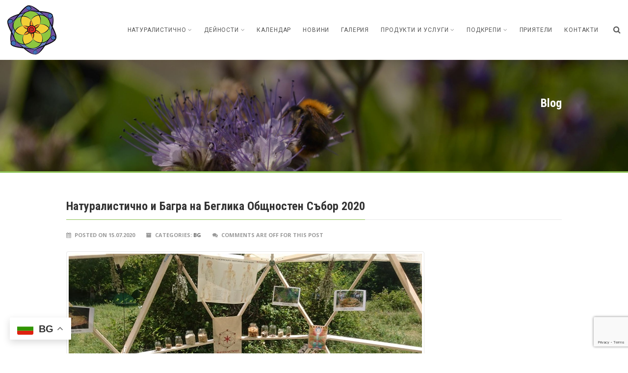

--- FILE ---
content_type: text/html; charset=UTF-8
request_url: https://www.naturalistichno.org/2020/07/15/%D0%BD%D0%B0%D1%82%D1%83%D1%80%D0%B0%D0%BB%D0%B8%D1%81%D1%82%D0%B8%D1%87%D0%BD%D0%BE-%D0%B8-%D0%B1%D0%B0%D0%B3%D1%80%D0%B0-%D0%BD%D0%B0-%D0%B1%D0%B5%D0%B3%D0%BB%D0%B8%D0%BA%D0%B0-%D0%BE%D0%B1%D1%89/
body_size: 20129
content:
<!DOCTYPE html>
<!--// OPEN HTML //-->
<html lang="en-US" prefix="og: https://ogp.me/ns#" class="no-js">

<head>
    <!--// SITE META //-->
  <meta charset="UTF-8">
  <!-- Mobile Specific Metas
        ================================================== -->
            <meta name="viewport" content="width=device-width, user-scalable=no, initial-scale=1.0, minimum-scale=1.0, maximum-scale=1.0">
        <meta name="format-detection" content="telephone=no">
    <!--// PINGBACK & FAVICON //-->
  <link rel="pingback" href="https://www.naturalistichno.org/xmlrpc.php" />
      <link rel="shortcut icon" href="https://www.naturalistichno.org/wp-content/uploads/2017/03/Naturalistichno_NPO_Logo_FlowerOnly_100x100_BG.png">    <link rel="apple-touch-icon-precomposed" href="">    <link rel="apple-touch-icon-precomposed" sizes="114x114" href="">    <link rel="apple-touch-icon-precomposed" sizes="72x72" href="">    <link rel="apple-touch-icon-precomposed" sizes="144x144" href="">                            <script>
                            /* You can add more configuration options to webfontloader by previously defining the WebFontConfig with your options */
                            if ( typeof WebFontConfig === "undefined" ) {
                                WebFontConfig = new Object();
                            }
                            WebFontConfig['google'] = {families: ['Roboto:400', 'Roboto+Condensed:700', 'Open+Sans:700&subset=cyrillic-ext']};

                            (function() {
                                var wf = document.createElement( 'script' );
                                wf.src = 'https://ajax.googleapis.com/ajax/libs/webfont/1.5.3/webfont.js';
                                wf.type = 'text/javascript';
                                wf.async = 'true';
                                var s = document.getElementsByTagName( 'script' )[0];
                                s.parentNode.insertBefore( wf, s );
                            })();
                        </script>
                        
<!-- Search Engine Optimization by Rank Math - https://rankmath.com/ -->
<title>Натуралистично и Багра на Беглика Общностен Събор 2020 - Naturalistichno</title>
<meta name="description" content="Приятели, Сдружение Натуралистично и Багра Градини ще участват в таз годишния Общностен Събор Беглика 2020 и с удоволствие ще ви представят проектите и"/>
<meta name="robots" content="index, follow, max-snippet:-1, max-video-preview:-1, max-image-preview:large"/>
<link rel="canonical" href="https://www.naturalistichno.org/2020/07/15/%d0%bd%d0%b0%d1%82%d1%83%d1%80%d0%b0%d0%bb%d0%b8%d1%81%d1%82%d0%b8%d1%87%d0%bd%d0%be-%d0%b8-%d0%b1%d0%b0%d0%b3%d1%80%d0%b0-%d0%bd%d0%b0-%d0%b1%d0%b5%d0%b3%d0%bb%d0%b8%d0%ba%d0%b0-%d0%be%d0%b1%d1%89/" />
<meta property="og:locale" content="en_US" />
<meta property="og:type" content="article" />
<meta property="og:title" content="Натуралистично и Багра на Беглика Общностен Събор 2020 - Naturalistichno" />
<meta property="og:description" content="Приятели, Сдружение Натуралистично и Багра Градини ще участват в таз годишния Общностен Събор Беглика 2020 и с удоволствие ще ви представят проектите и" />
<meta property="og:url" content="https://www.naturalistichno.org/2020/07/15/%d0%bd%d0%b0%d1%82%d1%83%d1%80%d0%b0%d0%bb%d0%b8%d1%81%d1%82%d0%b8%d1%87%d0%bd%d0%be-%d0%b8-%d0%b1%d0%b0%d0%b3%d1%80%d0%b0-%d0%bd%d0%b0-%d0%b1%d0%b5%d0%b3%d0%bb%d0%b8%d0%ba%d0%b0-%d0%be%d0%b1%d1%89/" />
<meta property="og:site_name" content="Naturalistichno" />
<meta property="article:section" content="BG" />
<meta property="og:updated_time" content="2020-09-12T18:24:23+03:00" />
<meta property="og:image" content="https://www.naturalistichno.org/wp-content/uploads/2020/06/beglika2020.jpg" />
<meta property="og:image:secure_url" content="https://www.naturalistichno.org/wp-content/uploads/2020/06/beglika2020.jpg" />
<meta property="og:image:width" content="720" />
<meta property="og:image:height" content="405" />
<meta property="og:image:alt" content="Натуралистично и Багра на Беглика Общностен Събор 2020" />
<meta property="og:image:type" content="image/jpeg" />
<meta property="article:published_time" content="2020-07-15T18:04:00+03:00" />
<meta property="article:modified_time" content="2020-09-12T18:24:23+03:00" />
<meta name="twitter:card" content="summary_large_image" />
<meta name="twitter:title" content="Натуралистично и Багра на Беглика Общностен Събор 2020 - Naturalistichno" />
<meta name="twitter:description" content="Приятели, Сдружение Натуралистично и Багра Градини ще участват в таз годишния Общностен Събор Беглика 2020 и с удоволствие ще ви представят проектите и" />
<meta name="twitter:image" content="https://www.naturalistichno.org/wp-content/uploads/2020/06/beglika2020.jpg" />
<meta name="twitter:label1" content="Written by" />
<meta name="twitter:data1" content="admin" />
<meta name="twitter:label2" content="Time to read" />
<meta name="twitter:data2" content="1 minute" />
<script type="application/ld+json" class="rank-math-schema">{"@context":"https://schema.org","@graph":[{"@type":["Person","Organization"],"@id":"https://www.naturalistichno.org/#person","name":"Naturalistichno"},{"@type":"WebSite","@id":"https://www.naturalistichno.org/#website","url":"https://www.naturalistichno.org","name":"Naturalistichno","publisher":{"@id":"https://www.naturalistichno.org/#person"},"inLanguage":"en-US"},{"@type":"ImageObject","@id":"https://www.naturalistichno.org/wp-content/uploads/2020/06/beglika2020.jpg","url":"https://www.naturalistichno.org/wp-content/uploads/2020/06/beglika2020.jpg","width":"720","height":"405","inLanguage":"en-US"},{"@type":"WebPage","@id":"https://www.naturalistichno.org/2020/07/15/%d0%bd%d0%b0%d1%82%d1%83%d1%80%d0%b0%d0%bb%d0%b8%d1%81%d1%82%d0%b8%d1%87%d0%bd%d0%be-%d0%b8-%d0%b1%d0%b0%d0%b3%d1%80%d0%b0-%d0%bd%d0%b0-%d0%b1%d0%b5%d0%b3%d0%bb%d0%b8%d0%ba%d0%b0-%d0%be%d0%b1%d1%89/#webpage","url":"https://www.naturalistichno.org/2020/07/15/%d0%bd%d0%b0%d1%82%d1%83%d1%80%d0%b0%d0%bb%d0%b8%d1%81%d1%82%d0%b8%d1%87%d0%bd%d0%be-%d0%b8-%d0%b1%d0%b0%d0%b3%d1%80%d0%b0-%d0%bd%d0%b0-%d0%b1%d0%b5%d0%b3%d0%bb%d0%b8%d0%ba%d0%b0-%d0%be%d0%b1%d1%89/","name":"\u041d\u0430\u0442\u0443\u0440\u0430\u043b\u0438\u0441\u0442\u0438\u0447\u043d\u043e \u0438 \u0411\u0430\u0433\u0440\u0430 \u043d\u0430 \u0411\u0435\u0433\u043b\u0438\u043a\u0430 \u041e\u0431\u0449\u043d\u043e\u0441\u0442\u0435\u043d \u0421\u044a\u0431\u043e\u0440 2020 - Naturalistichno","datePublished":"2020-07-15T18:04:00+03:00","dateModified":"2020-09-12T18:24:23+03:00","isPartOf":{"@id":"https://www.naturalistichno.org/#website"},"primaryImageOfPage":{"@id":"https://www.naturalistichno.org/wp-content/uploads/2020/06/beglika2020.jpg"},"inLanguage":"en-US"},{"@type":"Person","@id":"https://www.naturalistichno.org/author/admin/","name":"admin","url":"https://www.naturalistichno.org/author/admin/","image":{"@type":"ImageObject","@id":"https://secure.gravatar.com/avatar/35c02b8d6d07883826b85009974ac4d8?s=96&amp;d=blank&amp;r=g","url":"https://secure.gravatar.com/avatar/35c02b8d6d07883826b85009974ac4d8?s=96&amp;d=blank&amp;r=g","caption":"admin","inLanguage":"en-US"}},{"@type":"BlogPosting","headline":"\u041d\u0430\u0442\u0443\u0440\u0430\u043b\u0438\u0441\u0442\u0438\u0447\u043d\u043e \u0438 \u0411\u0430\u0433\u0440\u0430 \u043d\u0430 \u0411\u0435\u0433\u043b\u0438\u043a\u0430 \u041e\u0431\u0449\u043d\u043e\u0441\u0442\u0435\u043d \u0421\u044a\u0431\u043e\u0440 2020 - Naturalistichno","datePublished":"2020-07-15T18:04:00+03:00","dateModified":"2020-09-12T18:24:23+03:00","articleSection":"BG","author":{"@id":"https://www.naturalistichno.org/author/admin/","name":"admin"},"publisher":{"@id":"https://www.naturalistichno.org/#person"},"description":"\u041f\u0440\u0438\u044f\u0442\u0435\u043b\u0438, \u0421\u0434\u0440\u0443\u0436\u0435\u043d\u0438\u0435 \u041d\u0430\u0442\u0443\u0440\u0430\u043b\u0438\u0441\u0442\u0438\u0447\u043d\u043e \u0438 \u0411\u0430\u0433\u0440\u0430 \u0413\u0440\u0430\u0434\u0438\u043d\u0438 \u0449\u0435 \u0443\u0447\u0430\u0441\u0442\u0432\u0430\u0442 \u0432 \u0442\u0430\u0437 \u0433\u043e\u0434\u0438\u0448\u043d\u0438\u044f \u041e\u0431\u0449\u043d\u043e\u0441\u0442\u0435\u043d \u0421\u044a\u0431\u043e\u0440 \u0411\u0435\u0433\u043b\u0438\u043a\u0430 2020 \u0438 \u0441 \u0443\u0434\u043e\u0432\u043e\u043b\u0441\u0442\u0432\u0438\u0435 \u0449\u0435 \u0432\u0438 \u043f\u0440\u0435\u0434\u0441\u0442\u0430\u0432\u044f\u0442 \u043f\u0440\u043e\u0435\u043a\u0442\u0438\u0442\u0435 \u0438","name":"\u041d\u0430\u0442\u0443\u0440\u0430\u043b\u0438\u0441\u0442\u0438\u0447\u043d\u043e \u0438 \u0411\u0430\u0433\u0440\u0430 \u043d\u0430 \u0411\u0435\u0433\u043b\u0438\u043a\u0430 \u041e\u0431\u0449\u043d\u043e\u0441\u0442\u0435\u043d \u0421\u044a\u0431\u043e\u0440 2020 - Naturalistichno","@id":"https://www.naturalistichno.org/2020/07/15/%d0%bd%d0%b0%d1%82%d1%83%d1%80%d0%b0%d0%bb%d0%b8%d1%81%d1%82%d0%b8%d1%87%d0%bd%d0%be-%d0%b8-%d0%b1%d0%b0%d0%b3%d1%80%d0%b0-%d0%bd%d0%b0-%d0%b1%d0%b5%d0%b3%d0%bb%d0%b8%d0%ba%d0%b0-%d0%be%d0%b1%d1%89/#richSnippet","isPartOf":{"@id":"https://www.naturalistichno.org/2020/07/15/%d0%bd%d0%b0%d1%82%d1%83%d1%80%d0%b0%d0%bb%d0%b8%d1%81%d1%82%d0%b8%d1%87%d0%bd%d0%be-%d0%b8-%d0%b1%d0%b0%d0%b3%d1%80%d0%b0-%d0%bd%d0%b0-%d0%b1%d0%b5%d0%b3%d0%bb%d0%b8%d0%ba%d0%b0-%d0%be%d0%b1%d1%89/#webpage"},"image":{"@id":"https://www.naturalistichno.org/wp-content/uploads/2020/06/beglika2020.jpg"},"inLanguage":"en-US","mainEntityOfPage":{"@id":"https://www.naturalistichno.org/2020/07/15/%d0%bd%d0%b0%d1%82%d1%83%d1%80%d0%b0%d0%bb%d0%b8%d1%81%d1%82%d0%b8%d1%87%d0%bd%d0%be-%d0%b8-%d0%b1%d0%b0%d0%b3%d1%80%d0%b0-%d0%bd%d0%b0-%d0%b1%d0%b5%d0%b3%d0%bb%d0%b8%d0%ba%d0%b0-%d0%be%d0%b1%d1%89/#webpage"}}]}</script>
<!-- /Rank Math WordPress SEO plugin -->

<link rel='dns-prefetch' href='//www.googletagmanager.com' />
<link rel="alternate" type="application/rss+xml" title="Naturalistichno &raquo; Feed" href="https://www.naturalistichno.org/feed/" />
<link rel="alternate" type="application/rss+xml" title="Naturalistichno &raquo; Comments Feed" href="https://www.naturalistichno.org/comments/feed/" />
<link rel='stylesheet' id='wp-block-library-css' href='https://www.naturalistichno.org/wp-includes/css/dist/block-library/style.min.css?ver=6.6.4' type='text/css' media='all' />
<style id='rank-math-toc-block-style-inline-css' type='text/css'>
.wp-block-rank-math-toc-block nav ol{counter-reset:item}.wp-block-rank-math-toc-block nav ol li{display:block}.wp-block-rank-math-toc-block nav ol li:before{content:counters(item, ".") ". ";counter-increment:item}

</style>
<style id='classic-theme-styles-inline-css' type='text/css'>
/*! This file is auto-generated */
.wp-block-button__link{color:#fff;background-color:#32373c;border-radius:9999px;box-shadow:none;text-decoration:none;padding:calc(.667em + 2px) calc(1.333em + 2px);font-size:1.125em}.wp-block-file__button{background:#32373c;color:#fff;text-decoration:none}
</style>
<style id='global-styles-inline-css' type='text/css'>
:root{--wp--preset--aspect-ratio--square: 1;--wp--preset--aspect-ratio--4-3: 4/3;--wp--preset--aspect-ratio--3-4: 3/4;--wp--preset--aspect-ratio--3-2: 3/2;--wp--preset--aspect-ratio--2-3: 2/3;--wp--preset--aspect-ratio--16-9: 16/9;--wp--preset--aspect-ratio--9-16: 9/16;--wp--preset--color--black: #000000;--wp--preset--color--cyan-bluish-gray: #abb8c3;--wp--preset--color--white: #ffffff;--wp--preset--color--pale-pink: #f78da7;--wp--preset--color--vivid-red: #cf2e2e;--wp--preset--color--luminous-vivid-orange: #ff6900;--wp--preset--color--luminous-vivid-amber: #fcb900;--wp--preset--color--light-green-cyan: #7bdcb5;--wp--preset--color--vivid-green-cyan: #00d084;--wp--preset--color--pale-cyan-blue: #8ed1fc;--wp--preset--color--vivid-cyan-blue: #0693e3;--wp--preset--color--vivid-purple: #9b51e0;--wp--preset--gradient--vivid-cyan-blue-to-vivid-purple: linear-gradient(135deg,rgba(6,147,227,1) 0%,rgb(155,81,224) 100%);--wp--preset--gradient--light-green-cyan-to-vivid-green-cyan: linear-gradient(135deg,rgb(122,220,180) 0%,rgb(0,208,130) 100%);--wp--preset--gradient--luminous-vivid-amber-to-luminous-vivid-orange: linear-gradient(135deg,rgba(252,185,0,1) 0%,rgba(255,105,0,1) 100%);--wp--preset--gradient--luminous-vivid-orange-to-vivid-red: linear-gradient(135deg,rgba(255,105,0,1) 0%,rgb(207,46,46) 100%);--wp--preset--gradient--very-light-gray-to-cyan-bluish-gray: linear-gradient(135deg,rgb(238,238,238) 0%,rgb(169,184,195) 100%);--wp--preset--gradient--cool-to-warm-spectrum: linear-gradient(135deg,rgb(74,234,220) 0%,rgb(151,120,209) 20%,rgb(207,42,186) 40%,rgb(238,44,130) 60%,rgb(251,105,98) 80%,rgb(254,248,76) 100%);--wp--preset--gradient--blush-light-purple: linear-gradient(135deg,rgb(255,206,236) 0%,rgb(152,150,240) 100%);--wp--preset--gradient--blush-bordeaux: linear-gradient(135deg,rgb(254,205,165) 0%,rgb(254,45,45) 50%,rgb(107,0,62) 100%);--wp--preset--gradient--luminous-dusk: linear-gradient(135deg,rgb(255,203,112) 0%,rgb(199,81,192) 50%,rgb(65,88,208) 100%);--wp--preset--gradient--pale-ocean: linear-gradient(135deg,rgb(255,245,203) 0%,rgb(182,227,212) 50%,rgb(51,167,181) 100%);--wp--preset--gradient--electric-grass: linear-gradient(135deg,rgb(202,248,128) 0%,rgb(113,206,126) 100%);--wp--preset--gradient--midnight: linear-gradient(135deg,rgb(2,3,129) 0%,rgb(40,116,252) 100%);--wp--preset--font-size--small: 13px;--wp--preset--font-size--medium: 20px;--wp--preset--font-size--large: 36px;--wp--preset--font-size--x-large: 42px;--wp--preset--spacing--20: 0.44rem;--wp--preset--spacing--30: 0.67rem;--wp--preset--spacing--40: 1rem;--wp--preset--spacing--50: 1.5rem;--wp--preset--spacing--60: 2.25rem;--wp--preset--spacing--70: 3.38rem;--wp--preset--spacing--80: 5.06rem;--wp--preset--shadow--natural: 6px 6px 9px rgba(0, 0, 0, 0.2);--wp--preset--shadow--deep: 12px 12px 50px rgba(0, 0, 0, 0.4);--wp--preset--shadow--sharp: 6px 6px 0px rgba(0, 0, 0, 0.2);--wp--preset--shadow--outlined: 6px 6px 0px -3px rgba(255, 255, 255, 1), 6px 6px rgba(0, 0, 0, 1);--wp--preset--shadow--crisp: 6px 6px 0px rgba(0, 0, 0, 1);}:where(.is-layout-flex){gap: 0.5em;}:where(.is-layout-grid){gap: 0.5em;}body .is-layout-flex{display: flex;}.is-layout-flex{flex-wrap: wrap;align-items: center;}.is-layout-flex > :is(*, div){margin: 0;}body .is-layout-grid{display: grid;}.is-layout-grid > :is(*, div){margin: 0;}:where(.wp-block-columns.is-layout-flex){gap: 2em;}:where(.wp-block-columns.is-layout-grid){gap: 2em;}:where(.wp-block-post-template.is-layout-flex){gap: 1.25em;}:where(.wp-block-post-template.is-layout-grid){gap: 1.25em;}.has-black-color{color: var(--wp--preset--color--black) !important;}.has-cyan-bluish-gray-color{color: var(--wp--preset--color--cyan-bluish-gray) !important;}.has-white-color{color: var(--wp--preset--color--white) !important;}.has-pale-pink-color{color: var(--wp--preset--color--pale-pink) !important;}.has-vivid-red-color{color: var(--wp--preset--color--vivid-red) !important;}.has-luminous-vivid-orange-color{color: var(--wp--preset--color--luminous-vivid-orange) !important;}.has-luminous-vivid-amber-color{color: var(--wp--preset--color--luminous-vivid-amber) !important;}.has-light-green-cyan-color{color: var(--wp--preset--color--light-green-cyan) !important;}.has-vivid-green-cyan-color{color: var(--wp--preset--color--vivid-green-cyan) !important;}.has-pale-cyan-blue-color{color: var(--wp--preset--color--pale-cyan-blue) !important;}.has-vivid-cyan-blue-color{color: var(--wp--preset--color--vivid-cyan-blue) !important;}.has-vivid-purple-color{color: var(--wp--preset--color--vivid-purple) !important;}.has-black-background-color{background-color: var(--wp--preset--color--black) !important;}.has-cyan-bluish-gray-background-color{background-color: var(--wp--preset--color--cyan-bluish-gray) !important;}.has-white-background-color{background-color: var(--wp--preset--color--white) !important;}.has-pale-pink-background-color{background-color: var(--wp--preset--color--pale-pink) !important;}.has-vivid-red-background-color{background-color: var(--wp--preset--color--vivid-red) !important;}.has-luminous-vivid-orange-background-color{background-color: var(--wp--preset--color--luminous-vivid-orange) !important;}.has-luminous-vivid-amber-background-color{background-color: var(--wp--preset--color--luminous-vivid-amber) !important;}.has-light-green-cyan-background-color{background-color: var(--wp--preset--color--light-green-cyan) !important;}.has-vivid-green-cyan-background-color{background-color: var(--wp--preset--color--vivid-green-cyan) !important;}.has-pale-cyan-blue-background-color{background-color: var(--wp--preset--color--pale-cyan-blue) !important;}.has-vivid-cyan-blue-background-color{background-color: var(--wp--preset--color--vivid-cyan-blue) !important;}.has-vivid-purple-background-color{background-color: var(--wp--preset--color--vivid-purple) !important;}.has-black-border-color{border-color: var(--wp--preset--color--black) !important;}.has-cyan-bluish-gray-border-color{border-color: var(--wp--preset--color--cyan-bluish-gray) !important;}.has-white-border-color{border-color: var(--wp--preset--color--white) !important;}.has-pale-pink-border-color{border-color: var(--wp--preset--color--pale-pink) !important;}.has-vivid-red-border-color{border-color: var(--wp--preset--color--vivid-red) !important;}.has-luminous-vivid-orange-border-color{border-color: var(--wp--preset--color--luminous-vivid-orange) !important;}.has-luminous-vivid-amber-border-color{border-color: var(--wp--preset--color--luminous-vivid-amber) !important;}.has-light-green-cyan-border-color{border-color: var(--wp--preset--color--light-green-cyan) !important;}.has-vivid-green-cyan-border-color{border-color: var(--wp--preset--color--vivid-green-cyan) !important;}.has-pale-cyan-blue-border-color{border-color: var(--wp--preset--color--pale-cyan-blue) !important;}.has-vivid-cyan-blue-border-color{border-color: var(--wp--preset--color--vivid-cyan-blue) !important;}.has-vivid-purple-border-color{border-color: var(--wp--preset--color--vivid-purple) !important;}.has-vivid-cyan-blue-to-vivid-purple-gradient-background{background: var(--wp--preset--gradient--vivid-cyan-blue-to-vivid-purple) !important;}.has-light-green-cyan-to-vivid-green-cyan-gradient-background{background: var(--wp--preset--gradient--light-green-cyan-to-vivid-green-cyan) !important;}.has-luminous-vivid-amber-to-luminous-vivid-orange-gradient-background{background: var(--wp--preset--gradient--luminous-vivid-amber-to-luminous-vivid-orange) !important;}.has-luminous-vivid-orange-to-vivid-red-gradient-background{background: var(--wp--preset--gradient--luminous-vivid-orange-to-vivid-red) !important;}.has-very-light-gray-to-cyan-bluish-gray-gradient-background{background: var(--wp--preset--gradient--very-light-gray-to-cyan-bluish-gray) !important;}.has-cool-to-warm-spectrum-gradient-background{background: var(--wp--preset--gradient--cool-to-warm-spectrum) !important;}.has-blush-light-purple-gradient-background{background: var(--wp--preset--gradient--blush-light-purple) !important;}.has-blush-bordeaux-gradient-background{background: var(--wp--preset--gradient--blush-bordeaux) !important;}.has-luminous-dusk-gradient-background{background: var(--wp--preset--gradient--luminous-dusk) !important;}.has-pale-ocean-gradient-background{background: var(--wp--preset--gradient--pale-ocean) !important;}.has-electric-grass-gradient-background{background: var(--wp--preset--gradient--electric-grass) !important;}.has-midnight-gradient-background{background: var(--wp--preset--gradient--midnight) !important;}.has-small-font-size{font-size: var(--wp--preset--font-size--small) !important;}.has-medium-font-size{font-size: var(--wp--preset--font-size--medium) !important;}.has-large-font-size{font-size: var(--wp--preset--font-size--large) !important;}.has-x-large-font-size{font-size: var(--wp--preset--font-size--x-large) !important;}
:where(.wp-block-post-template.is-layout-flex){gap: 1.25em;}:where(.wp-block-post-template.is-layout-grid){gap: 1.25em;}
:where(.wp-block-columns.is-layout-flex){gap: 2em;}:where(.wp-block-columns.is-layout-grid){gap: 2em;}
:root :where(.wp-block-pullquote){font-size: 1.5em;line-height: 1.6;}
</style>
<link rel='stylesheet' id='contact-form-7-css' href='https://www.naturalistichno.org/wp-content/plugins/contact-form-7/includes/css/styles.css?ver=6.0.1' type='text/css' media='all' />
<link rel='stylesheet' id='rs-plugin-settings-css' href='https://www.naturalistichno.org/wp-content/plugins/revslider/public/assets/css/settings.css?ver=5.4.8' type='text/css' media='all' />
<style id='rs-plugin-settings-inline-css' type='text/css'>
#rs-demo-id {}
</style>
<link rel='stylesheet' id='mc4wp-form-themes-css' href='https://www.naturalistichno.org/wp-content/plugins/mailchimp-for-wp/assets/css/form-themes.css?ver=4.9.7' type='text/css' media='all' />
<link rel='stylesheet' id='popup-maker-site-css' href='//www.naturalistichno.org/wp-content/uploads/pum/pum-site-styles.css?generated=1764596152&#038;ver=1.20.3' type='text/css' media='all' />
<style id='generateblocks-inline-css' type='text/css'>
.gb-grid-wrapper > .gb-grid-column-066af7f0{width:33.33%;}.gb-grid-wrapper > .gb-grid-column-dc3cbc30{width:33.33%;}.gb-grid-wrapper > .gb-grid-column-496c0c9c{width:33.33%;}.gb-grid-wrapper-62dfc434{display:flex;flex-wrap:wrap;align-items:center;justify-content:center;}.gb-grid-wrapper-62dfc434 > .gb-grid-column{box-sizing:border-box;}.gb-block-image-a901445b{float:left;}.gb-image-a901445b{width:50px;vertical-align:middle;}.gb-block-image-05491442{float:left;}.gb-image-05491442{width:50px;vertical-align:middle;}.gb-block-image-7ec85061{float:left;}.gb-image-7ec85061{width:50px;vertical-align:middle;}@media (max-width: 767px) {.gb-grid-wrapper > .gb-grid-column-066af7f0{width:100%;}.gb-grid-wrapper > .gb-grid-column-dc3cbc30{width:100%;}.gb-grid-wrapper > .gb-grid-column-496c0c9c{width:100%;}}:root{--gb-container-width:1100px;}.gb-container .wp-block-image img{vertical-align:middle;}.gb-grid-wrapper .wp-block-image{margin-bottom:0;}.gb-highlight{background:none;}.gb-shape{line-height:0;}
</style>
<style id='kadence-blocks-global-variables-inline-css' type='text/css'>
:root {--global-kb-font-size-sm:clamp(0.8rem, 0.73rem + 0.217vw, 0.9rem);--global-kb-font-size-md:clamp(1.1rem, 0.995rem + 0.326vw, 1.25rem);--global-kb-font-size-lg:clamp(1.75rem, 1.576rem + 0.543vw, 2rem);--global-kb-font-size-xl:clamp(2.25rem, 1.728rem + 1.63vw, 3rem);--global-kb-font-size-xxl:clamp(2.5rem, 1.456rem + 3.26vw, 4rem);--global-kb-font-size-xxxl:clamp(2.75rem, 0.489rem + 7.065vw, 6rem);}:root {--global-palette1: #3182CE;--global-palette2: #2B6CB0;--global-palette3: #1A202C;--global-palette4: #2D3748;--global-palette5: #4A5568;--global-palette6: #718096;--global-palette7: #EDF2F7;--global-palette8: #F7FAFC;--global-palette9: #ffffff;}
</style>
<link rel='stylesheet' id='imic_bootstrap-css' href='https://www.naturalistichno.org/wp-content/themes/Gaea/assets/css/bootstrap.css?ver=3.0' type='text/css' media='all' />
<link rel='stylesheet' id='imic_bootstrap_theme-css' href='https://www.naturalistichno.org/wp-content/themes/Gaea/assets/css/bootstrap-theme.css?ver=3.0' type='text/css' media='all' />
<link rel='stylesheet' id='imic_animations-css' href='https://www.naturalistichno.org/wp-content/themes/Gaea/assets/css/animations.css?ver=3.0' type='text/css' media='all' />
<link rel='stylesheet' id='imic_fontawesome-css' href='https://www.naturalistichno.org/wp-content/themes/Gaea/assets/css/font-awesome.min.css?ver=3.0' type='text/css' media='all' />
<link rel='stylesheet' id='imic_main-css' href='https://www.naturalistichno.org/wp-content/themes/Gaea/style.css?ver=3.0' type='text/css' media='all' />
<link rel='stylesheet' id='imic_prettyPhoto-css' href='https://www.naturalistichno.org/wp-content/themes/Gaea/assets/vendor/prettyphoto/css/prettyPhoto.css?ver=3.0' type='text/css' media='all' />
<link rel='stylesheet' id='imic_magnific_popup-css' href='https://www.naturalistichno.org/wp-content/themes/Gaea/assets/vendor/magnific-popup/magnific-popup.css?ver=3.0' type='text/css' media='all' />
<link rel='stylesheet' id='theme-colors-css' href='https://www.naturalistichno.org/wp-content/themes/Gaea/assets/colors/color7.css?ver=3.0' type='text/css' media='all' />
<script type="text/javascript" src="https://www.naturalistichno.org/wp-includes/js/jquery/jquery.min.js?ver=3.7.1" id="jquery-core-js"></script>
<script type="text/javascript" src="https://www.naturalistichno.org/wp-includes/js/jquery/jquery-migrate.min.js?ver=3.4.1" id="jquery-migrate-js"></script>
<script type="text/javascript" id="ajax-login-script-js-extra">
/* <![CDATA[ */
var ajax_login_object = {"ajaxurl":"https:\/\/www.naturalistichno.org\/wp-admin\/admin-ajax.php","loadingmessage":"Sending user info, please wait..."};
/* ]]> */
</script>
<script type="text/javascript" src="https://www.naturalistichno.org/wp-content/themes/Gaea/assets/js/ajax-login-script.js?ver=6.6.4" id="ajax-login-script-js"></script>
<script type="text/javascript" src="https://www.naturalistichno.org/wp-content/plugins/revslider/public/assets/js/jquery.themepunch.tools.min.js?ver=5.4.8" id="tp-tools-js"></script>
<script type="text/javascript" src="https://www.naturalistichno.org/wp-content/plugins/revslider/public/assets/js/jquery.themepunch.revolution.min.js?ver=5.4.8" id="revmin-js"></script>
<script type="text/javascript" id="wp-statistics-tracker-js-extra">
/* <![CDATA[ */
var WP_Statistics_Tracker_Object = {"hitRequestUrl":"https:\/\/www.naturalistichno.org\/wp-json\/wp-statistics\/v2\/hit?wp_statistics_hit_rest=yes&track_all=1&current_page_type=post&current_page_id=1837&search_query&page_uri=[base64]","keepOnlineRequestUrl":"https:\/\/www.naturalistichno.org\/wp-json\/wp-statistics\/v2\/online?wp_statistics_hit_rest=yes&track_all=1&current_page_type=post&current_page_id=1837&search_query&page_uri=[base64]","option":{"dntEnabled":"","cacheCompatibility":""}};
/* ]]> */
</script>
<script type="text/javascript" src="https://www.naturalistichno.org/wp-content/plugins/wp-statistics/assets/js/tracker.js?ver=6.6.4" id="wp-statistics-tracker-js"></script>
<script type="text/javascript" src="https://www.naturalistichno.org/wp-content/themes/Gaea/assets/vendor/fullcalendar/lib/moment.min.js?ver=3.0" id="imic_calender_updated-js"></script>
<script type="text/javascript" src="https://www.naturalistichno.org/wp-content/themes/Gaea/assets/js/modernizr.js?ver=3.0" id="imic_jquery_modernizr-js"></script>

<!-- Google tag (gtag.js) snippet added by Site Kit -->

<!-- Google Analytics snippet added by Site Kit -->
<script type="text/javascript" src="https://www.googletagmanager.com/gtag/js?id=GT-55NXCSJN" id="google_gtagjs-js" async></script>
<script type="text/javascript" id="google_gtagjs-js-after">
/* <![CDATA[ */
window.dataLayer = window.dataLayer || [];function gtag(){dataLayer.push(arguments);}
gtag("set","linker",{"domains":["www.naturalistichno.org"]});
gtag("js", new Date());
gtag("set", "developer_id.dZTNiMT", true);
gtag("config", "GT-55NXCSJN");
/* ]]> */
</script>

<!-- End Google tag (gtag.js) snippet added by Site Kit -->
<link rel="https://api.w.org/" href="https://www.naturalistichno.org/wp-json/" /><link rel="alternate" title="JSON" type="application/json" href="https://www.naturalistichno.org/wp-json/wp/v2/posts/1837" /><link rel="EditURI" type="application/rsd+xml" title="RSD" href="https://www.naturalistichno.org/xmlrpc.php?rsd" />
<meta name="generator" content="WordPress 6.6.4" />
<link rel='shortlink' href='https://www.naturalistichno.org/?p=1837' />
<link rel="alternate" title="oEmbed (JSON)" type="application/json+oembed" href="https://www.naturalistichno.org/wp-json/oembed/1.0/embed?url=https%3A%2F%2Fwww.naturalistichno.org%2F2020%2F07%2F15%2F%25d0%25bd%25d0%25b0%25d1%2582%25d1%2583%25d1%2580%25d0%25b0%25d0%25bb%25d0%25b8%25d1%2581%25d1%2582%25d0%25b8%25d1%2587%25d0%25bd%25d0%25be-%25d0%25b8-%25d0%25b1%25d0%25b0%25d0%25b3%25d1%2580%25d0%25b0-%25d0%25bd%25d0%25b0-%25d0%25b1%25d0%25b5%25d0%25b3%25d0%25bb%25d0%25b8%25d0%25ba%25d0%25b0-%25d0%25be%25d0%25b1%25d1%2589%2F" />
<link rel="alternate" title="oEmbed (XML)" type="text/xml+oembed" href="https://www.naturalistichno.org/wp-json/oembed/1.0/embed?url=https%3A%2F%2Fwww.naturalistichno.org%2F2020%2F07%2F15%2F%25d0%25bd%25d0%25b0%25d1%2582%25d1%2583%25d1%2580%25d0%25b0%25d0%25bb%25d0%25b8%25d1%2581%25d1%2582%25d0%25b8%25d1%2587%25d0%25bd%25d0%25be-%25d0%25b8-%25d0%25b1%25d0%25b0%25d0%25b3%25d1%2580%25d0%25b0-%25d0%25bd%25d0%25b0-%25d0%25b1%25d0%25b5%25d0%25b3%25d0%25bb%25d0%25b8%25d0%25ba%25d0%25b0-%25d0%25be%25d0%25b1%25d1%2589%2F&#038;format=xml" />

		<!-- GA Google Analytics @ https://m0n.co/ga -->
		<script async src="https://www.googletagmanager.com/gtag/js?id=G-0D9SWEJ89L"></script>
		<script>
			window.dataLayer = window.dataLayer || [];
			function gtag(){dataLayer.push(arguments);}
			gtag('js', new Date());
			gtag('config', 'G-0D9SWEJ89L');
		</script>

	<meta name="generator" content="Site Kit by Google 1.138.0" />	<style>
		/*category in image */
		.imgterms {overflow: hidden;
  display: -webkit-box;
  -webkit-line-clamp: 3;
  -webkit-box-orient: vertical;
  padding: 5px 15px;}
		@media only screen and (max-width:480px) {#wpcf7-f14-p7-o1{width: 90%;} .main-navigation .menu-item > a {color: #555!important;}}

	.container.for-navi {width: 100%;}
		.col-md-12.col-sm-12.widget.footer-widget.widget_block {margin-bottom:0;}
		.site-footer.site-top-footer {padding:0;}
		.homeheader {margin-left: calc(-510px / 2); margin-right: calc(-510px / 2);}
		@media only screen and (max-width:480px) {.homeheader {margin-left: calc(-100vw / 2 + 92vw / 2); margin-right: calc(-100vw / 2 + 92vw / 2);}}
	</style>
<!-- Analytics by WP Statistics v14.1.6 - https://wp-statistics.com/ -->
<script>(function(i,s,o,g,r,a,m){i['GoogleAnalyticsObject']=r;i[r]=i[r]||function(){
  (i[r].q=i[r].q||[]).push(arguments)},i[r].l=1*new Date();a=s.createElement(o),
  m=s.getElementsByTagName(o)[0];a.async=1;a.src=g;m.parentNode.insertBefore(a,m)
  })(window,document,'script','https://www.google-analytics.com/analytics.js','ga');

  ga('create', 'UA-44440972-2', 'auto');
  ga('send', 'pageview');</script><style type="text/css">
.header-v1 h1.logo img, .header-v1 h1.logo a, .header-v2 h1.logo img, .header-v2 h1.logo a{height:100px;}
		.header-v1 .lower-header.sticky-header, .header-v2 .lower-header.sticky-header{height:60px;}
		.header-v1 .lower-header.sticky-header h1.logo img, .header-v1 .lower-header.sticky-header h1.logo a, .header-v2 .lower-header.sticky-header h1.logo img, .header-v2 .lower-header.sticky-header h1.logo a{height:38px;}
		.header-v1 .main-navigation > ul > li > a, .header-v2 .main-navigation > ul > li > a, #menu-toggle{line-height:122px;}
		.header-v1 .sticky-header .main-navigation > ul > li > a, .header-v2 .sticky-header .main-navigation > ul > li > a, .header-v1 .sticky-header #menu-toggle{line-height:60px;}
		.header-v1 .search-module-opened, .header-v1 .cart-module-opened, .header-v2 .search-module-opened, .header-v2 .cart-module-opened{top:122px;}
		.header-v1 .sticky-header .search-module-opened, .header-v1 .sticky-header .cart-module-opened, .header-v2 .sticky-header .search-module-opened, .header-v2 .sticky-header .cart-module-opened{top:60px;}
		.header-v1 .search-module-trigger, .header-v1 .cart-module-trigger, .header-v2 .search-module-trigger, .header-v2 .cart-module-trigger{line-height:122px;}
		.header-v1 .sticky-header .search-module-trigger, .header-v1 .sticky-header .cart-module-trigger, .header-v2 .sticky-header .search-module-trigger, .header-v2 .sticky-header .cart-module-trigger{line-height:60px;}
		.header-v1 .main-navigation > ul > li ul, .header-v2 .main-navigation > ul > li ul{top:122px;}
		.header-v1 .sticky-header .main-navigation > ul > li ul, .header-v2 .sticky-header .main-navigation > ul > li ul{top:60px;}
		@media only screen and (max-width: 992px) {.main-navigation{top:122px;}}
		
		@media (min-width:1200px){.container{width:1040px}}body.boxed .body{max-width:1080px;}@media (min-width: 1200px) {body.boxed .body .site-header, body.boxed .body .main-menu-wrapper, body.boxed .is-sticky .full-width-menu{width:1080px;}}.site-header{width:1080px;margin-left:-540px;}.content{min-height:400px}.main-navigation > ul > li ul{border-radius:0 0 4px 4px;}.main-navigation > ul > li > ul li ul{border-radius:4px;}.top-header, .counter{height:37px;}.top-header a, .top-menu li a, .upcoming-event-bar, .upcoming-event-bar h4{line-height:37px;}.top-header .social-links li, .header-v3 .lower-header .social-links li{font-size:18px;}@media only screen and (max-width: 992px) and (min-width: 767px) {.header-v1 .lower-header, .header-v2 .lower-header{position:absolute!important;}.full-width-menu{position:relative!important;}}@media only screen and (max-width: 767px) {.header-v1 .lower-header, .header-v2 .lower-header{position:absolute!important;}.full-width-menu{position:relative!important;}}@media only screen and (max-width: 992px) {h1.logo{display:inline-block}}.site-header, .lower-header{border-radius:0 0 5px 5px;}.smenu-opener{line-height:35px}.main-navigation ul ul li .smenu-opener{line-height:35px}.full-width-menu .main-navigation > ul > li ul:before, .full-width-menu .main-navigation > ul > li.megamenu > ul:before{border-bottom-color:#ffffff;}
	  		.full-width-menu .main-navigation > ul > li ul li ul:before{border-right-color:#ffffff;}@media only screen and (max-width: 992px) {.main-navigation > ul > li > a, .main-navigation > ul > li > ul li > a{padding-top:10px!important;}.main-navigation > ul > li > a, .main-navigation > ul > li > ul li > a{padding-right:20px!important;}.main-navigation > ul > li > a, .main-navigation > ul > li > ul li > a{padding-bottom:10px!important;}.main-navigation > ul > li > a, .main-navigation > ul > li > ul li > a{padding-left:20px!important;}.main-navigation > ul > li > a, .main-navigation > ul > li > ul li > a, .main-navigation .megamenu-container .megamenu-sub-title{text-align:left!important;}}
/*========== User Custom CSS Styles ==========*/
#header{
margin: 0 auto;
}</style>
<style type="text/css">.recentcomments a{display:inline !important;padding:0 !important;margin:0 !important;}</style><meta name="generator" content="Powered by Slider Revolution 5.4.8 - responsive, Mobile-Friendly Slider Plugin for WordPress with comfortable drag and drop interface." />
<link rel="icon" href="https://www.naturalistichno.org/wp-content/uploads/2017/03/Naturalistichno_NPO_Logo_FlowerOnly_100x100_BG-80x80.png" sizes="32x32" />
<link rel="icon" href="https://www.naturalistichno.org/wp-content/uploads/2017/03/Naturalistichno_NPO_Logo_FlowerOnly_100x100_BG.png" sizes="192x192" />
<link rel="apple-touch-icon" href="https://www.naturalistichno.org/wp-content/uploads/2017/03/Naturalistichno_NPO_Logo_FlowerOnly_100x100_BG.png" />
<meta name="msapplication-TileImage" content="https://www.naturalistichno.org/wp-content/uploads/2017/03/Naturalistichno_NPO_Logo_FlowerOnly_100x100_BG.png" />
<script type="text/javascript">function setREVStartSize(e){									
						try{ e.c=jQuery(e.c);var i=jQuery(window).width(),t=9999,r=0,n=0,l=0,f=0,s=0,h=0;
							if(e.responsiveLevels&&(jQuery.each(e.responsiveLevels,function(e,f){f>i&&(t=r=f,l=e),i>f&&f>r&&(r=f,n=e)}),t>r&&(l=n)),f=e.gridheight[l]||e.gridheight[0]||e.gridheight,s=e.gridwidth[l]||e.gridwidth[0]||e.gridwidth,h=i/s,h=h>1?1:h,f=Math.round(h*f),"fullscreen"==e.sliderLayout){var u=(e.c.width(),jQuery(window).height());if(void 0!=e.fullScreenOffsetContainer){var c=e.fullScreenOffsetContainer.split(",");if (c) jQuery.each(c,function(e,i){u=jQuery(i).length>0?u-jQuery(i).outerHeight(!0):u}),e.fullScreenOffset.split("%").length>1&&void 0!=e.fullScreenOffset&&e.fullScreenOffset.length>0?u-=jQuery(window).height()*parseInt(e.fullScreenOffset,0)/100:void 0!=e.fullScreenOffset&&e.fullScreenOffset.length>0&&(u-=parseInt(e.fullScreenOffset,0))}f=u}else void 0!=e.minHeight&&f<e.minHeight&&(f=e.minHeight);e.c.closest(".rev_slider_wrapper").css({height:f})					
						}catch(d){console.log("Failure at Presize of Slider:"+d)}						
					};</script>
		<style type="text/css" id="wp-custom-css">
			.flex-control-nav.flex-control-paging {display:none;}
.footersub #mc4wp-form-3 > div:nth-child(1) > p:nth-child(1){display: inline-block;
  width: 50%;}
.footersub #mc4wp-form-3 > div:nth-child(1) > div:nth-child(2){display: inline-block;}

.footersub #mc4wp-form-3 > div:nth-child(1) > div:nth-child(2) a {padding:0;}


.footersub form#mc4wp-form-1.mc4wp-form.mc4wp-form-68.mc4wp-form-theme.mc4wp-form-theme-blue div.mc4wp-form-fields p {display: inline-block;
  width: 50%;}

.footersub form#mc4wp-form-1.mc4wp-form.mc4wp-form-68.mc4wp-form-theme.mc4wp-form-theme-blue div.mc4wp-form-fields div{display: inline-block;}

.footersub form#mc4wp-form-1.mc4wp-form.mc4wp-form-68.mc4wp-form-theme.mc4wp-form-theme-blue div.mc4wp-form-fields div a {padding:0;}		</style>
		<style type="text/css" title="dynamic-css" class="options-output">.content{background-color:#ffffff;}.content{padding-top:50px;padding-bottom:50px;}.lower-header{background-color:rgba(255,255,255,0.9);}.is-sticky .lower-header{background-color:rgba(255,255,255,0.9);}.top-header{background-color:#292929;}.top-header-left, .top-custom-text, .upcoming-event-bar h4,.timer-col #days, .timer-col #hours, .timer-col #minutes, .timer-col #seconds{opacity: 1;visibility: visible;-webkit-transition: opacity 0.24s ease-in-out;-moz-transition: opacity 0.24s ease-in-out;transition: opacity 0.24s ease-in-out;}.wf-loading .top-header-left, .top-custom-text, .upcoming-event-bar h4,.timer-col #days, .timer-col #hours, .timer-col #minutes, .timer-col #seconds,{opacity: 0;}.ie.wf-loading .top-header-left, .top-custom-text, .upcoming-event-bar h4,.timer-col #days, .timer-col #hours, .timer-col #minutes, .timer-col #seconds,{visibility: hidden;}.counter .timer-col, .upcoming-event-bar h4{border-right:1px solid #3D474C;}.page-header h2{opacity: 1;visibility: visible;-webkit-transition: opacity 0.24s ease-in-out;-moz-transition: opacity 0.24s ease-in-out;transition: opacity 0.24s ease-in-out;}.wf-loading .page-header h2,{opacity: 0;}.ie.wf-loading .page-header h2,{visibility: hidden;}.main-navigation > ul > li > ul li > a{padding-top:10px;padding-right:20px;padding-bottom:10px;padding-left:20px;}.main-navigation .megamenu-container{padding-top:25px;padding-right:25px;padding-bottom:25px;padding-left:25px;}.main-navigation .megamenu-container .megamenu-sub-title{opacity: 1;visibility: visible;-webkit-transition: opacity 0.24s ease-in-out;-moz-transition: opacity 0.24s ease-in-out;transition: opacity 0.24s ease-in-out;}.wf-loading .main-navigation .megamenu-container .megamenu-sub-title,{opacity: 0;}.ie.wf-loading .main-navigation .megamenu-container .megamenu-sub-title,{visibility: hidden;}.main-navigation .megamenu-container{opacity: 1;visibility: visible;-webkit-transition: opacity 0.24s ease-in-out;-moz-transition: opacity 0.24s ease-in-out;transition: opacity 0.24s ease-in-out;}.wf-loading .main-navigation .megamenu-container,{opacity: 0;}.ie.wf-loading .main-navigation .megamenu-container,{visibility: hidden;}#menu-toggle{color:#555555;font-size:20px;opacity: 1;visibility: visible;-webkit-transition: opacity 0.24s ease-in-out;-moz-transition: opacity 0.24s ease-in-out;transition: opacity 0.24s ease-in-out;}.wf-loading #menu-toggle,{opacity: 0;}.ie.wf-loading #menu-toggle,{visibility: hidden;}.smenu-opener{height:35px;width:75px;}.smenu-opener{font-size:16px;opacity: 1;visibility: visible;-webkit-transition: opacity 0.24s ease-in-out;-moz-transition: opacity 0.24s ease-in-out;transition: opacity 0.24s ease-in-out;}.wf-loading .smenu-opener,{opacity: 0;}.ie.wf-loading .smenu-opener,{visibility: hidden;}.main-navigation ul ul li .smenu-opener{height:35px;width:51px;}.main-navigation ul ul li .smenu-opener{font-size:16px;opacity: 1;visibility: visible;-webkit-transition: opacity 0.24s ease-in-out;-moz-transition: opacity 0.24s ease-in-out;transition: opacity 0.24s ease-in-out;}.wf-loading .main-navigation ul ul li .smenu-opener,{opacity: 0;}.ie.wf-loading .main-navigation ul ul li .smenu-opener,{visibility: hidden;}.secondary-bar{padding-top:20px;padding-bottom:20px;}.secondary-bar span.big{opacity: 1;visibility: visible;-webkit-transition: opacity 0.24s ease-in-out;-moz-transition: opacity 0.24s ease-in-out;transition: opacity 0.24s ease-in-out;}.wf-loading .secondary-bar span.big,{opacity: 0;}.ie.wf-loading .secondary-bar span.big,{visibility: hidden;}.site-top-footer{background-color:#a7ef8b;background-size:inherit;}.site-top-footer{padding-top:40px;padding-bottom:40px;}.footer-widget .widgettitle{opacity: 1;visibility: visible;-webkit-transition: opacity 0.24s ease-in-out;-moz-transition: opacity 0.24s ease-in-out;transition: opacity 0.24s ease-in-out;}.wf-loading .footer-widget .widgettitle,{opacity: 0;}.ie.wf-loading .footer-widget .widgettitle,{visibility: hidden;}.footer-widget .widgettitle{color:#ffffff;}.site-top-footer{opacity: 1;visibility: visible;-webkit-transition: opacity 0.24s ease-in-out;-moz-transition: opacity 0.24s ease-in-out;transition: opacity 0.24s ease-in-out;}.wf-loading .site-top-footer,{opacity: 0;}.ie.wf-loading .site-top-footer,{visibility: hidden;}.site-top-footer{color:#ffffff;}.site-bottom-footer{background-color:#735b8e;}.site-bottom-footer{padding-top:20px;padding-bottom:20px;}.site-bottom-footer{border-top:0px solid ;}.site-bottom-footer{opacity: 1;visibility: visible;-webkit-transition: opacity 0.24s ease-in-out;-moz-transition: opacity 0.24s ease-in-out;transition: opacity 0.24s ease-in-out;}.wf-loading .site-bottom-footer,{opacity: 0;}.ie.wf-loading .site-bottom-footer,{visibility: hidden;}.site-bottom-footer, .site-bottom-footer p{color:#ffffff;}.share-buttons .share-title{line-height:30px;opacity: 1;visibility: visible;-webkit-transition: opacity 0.24s ease-in-out;-moz-transition: opacity 0.24s ease-in-out;transition: opacity 0.24s ease-in-out;}.wf-loading .share-buttons .share-title,{opacity: 0;}.ie.wf-loading .share-buttons .share-title,{visibility: hidden;}.share-buttons > li > a{height:28px;width:28px;}.share-buttons > li > a{line-height:28px;font-size:14px;opacity: 1;visibility: visible;-webkit-transition: opacity 0.24s ease-in-out;-moz-transition: opacity 0.24s ease-in-out;transition: opacity 0.24s ease-in-out;}.wf-loading .share-buttons > li > a,{opacity: 0;}.ie.wf-loading .share-buttons > li > a,{visibility: hidden;}body{font-family:Roboto,Arial, Helvetica, sans-serif;font-weight:400;font-style:normal;opacity: 1;visibility: visible;-webkit-transition: opacity 0.24s ease-in-out;-moz-transition: opacity 0.24s ease-in-out;transition: opacity 0.24s ease-in-out;}.wf-loading body,{opacity: 0;}.ie.wf-loading body,{visibility: hidden;}h1, h2, h3, h4, h5, h6, .fact{font-family:"Roboto Condensed",Arial, Helvetica, sans-serif;font-weight:700;font-style:normal;opacity: 1;visibility: visible;-webkit-transition: opacity 0.24s ease-in-out;-moz-transition: opacity 0.24s ease-in-out;transition: opacity 0.24s ease-in-out;}.wf-loading h1, h2, h3, h4, h5, h6, .fact,{opacity: 0;}.ie.wf-loading h1, h2, h3, h4, h5, h6, .fact,{visibility: hidden;}h2 small, p.lead, .event-ticket .event-location, .label, .titleb, .meta-data, .basic-link, .cart-module-items, .upcoming-events .event-date, .upcoming-events-footer a, .project-overlay, .page-header .breadcrumb, .single-event-info .day, .single-event-info .time, .projects-grid .project-cat, .gallery-grid .gallery-cat, .widget_twitter_feeds li span.date, .number-block, .tp-caption .h1, .tp-caption .h2, .tp-caption .h4{font-family:"Open Sans",Arial, Helvetica, sans-serif;font-weight:700;font-style:normal;opacity: 1;visibility: visible;-webkit-transition: opacity 0.24s ease-in-out;-moz-transition: opacity 0.24s ease-in-out;transition: opacity 0.24s ease-in-out;}.wf-loading h2 small, p.lead, .event-ticket .event-location, .label, .titleb, .meta-data, .basic-link, .cart-module-items, .upcoming-events .event-date, .upcoming-events-footer a, .project-overlay, .page-header .breadcrumb, .single-event-info .day, .single-event-info .time, .projects-grid .project-cat, .gallery-grid .gallery-cat, .widget_twitter_feeds li span.date, .number-block, .tp-caption .h1, .tp-caption .h2, .tp-caption .h4,{opacity: 0;}.ie.wf-loading h2 small, p.lead, .event-ticket .event-location, .label, .titleb, .meta-data, .basic-link, .cart-module-items, .upcoming-events .event-date, .upcoming-events-footer a, .project-overlay, .page-header .breadcrumb, .single-event-info .day, .single-event-info .time, .projects-grid .project-cat, .gallery-grid .gallery-cat, .widget_twitter_feeds li span.date, .number-block, .tp-caption .h1, .tp-caption .h2, .tp-caption .h4,{visibility: hidden;}h4{opacity: 1;visibility: visible;-webkit-transition: opacity 0.24s ease-in-out;-moz-transition: opacity 0.24s ease-in-out;transition: opacity 0.24s ease-in-out;}.wf-loading h4,{opacity: 0;}.ie.wf-loading h4,{visibility: hidden;}.main-navigation > ul > li, .top-menu li{font-family:Roboto;font-weight:normal;font-style:normal;opacity: 1;visibility: visible;-webkit-transition: opacity 0.24s ease-in-out;-moz-transition: opacity 0.24s ease-in-out;transition: opacity 0.24s ease-in-out;}.wf-loading .main-navigation > ul > li, .top-menu li,{opacity: 0;}.ie.wf-loading .main-navigation > ul > li, .top-menu li,{visibility: hidden;}.btn, .event-register-block, .woocommerce a.button, .woocommerce button.button, .woocommerce input.button, .woocommerce #respond input#submit, .woocommerce #content input.button, .woocommerce-page a.button, .woocommerce-page button.button, .woocommerce-page input.button, .woocommerce-page #respond input#submit, .woocommerce-page #content input.button, .widget input[type="button"], .widget input[type="reset"], .widget input[type="submit"], .wpcf7-form .wpcf7-submit, .tp-caption.theme-slider-button a{font-family:"Roboto Condensed";font-weight:normal;font-style:normal;opacity: 1;visibility: visible;-webkit-transition: opacity 0.24s ease-in-out;-moz-transition: opacity 0.24s ease-in-out;transition: opacity 0.24s ease-in-out;}.wf-loading .btn, .event-register-block, .woocommerce a.button, .woocommerce button.button, .woocommerce input.button, .woocommerce #respond input#submit, .woocommerce #content input.button, .woocommerce-page a.button, .woocommerce-page button.button, .woocommerce-page input.button, .woocommerce-page #respond input#submit, .woocommerce-page #content input.button, .widget input[type="button"], .widget input[type="reset"], .widget input[type="submit"], .wpcf7-form .wpcf7-submit, .tp-caption.theme-slider-button a,{opacity: 0;}.ie.wf-loading .btn, .event-register-block, .woocommerce a.button, .woocommerce button.button, .woocommerce input.button, .woocommerce #respond input#submit, .woocommerce #content input.button, .woocommerce-page a.button, .woocommerce-page button.button, .woocommerce-page input.button, .woocommerce-page #respond input#submit, .woocommerce-page #content input.button, .widget input[type="button"], .widget input[type="reset"], .widget input[type="submit"], .wpcf7-form .wpcf7-submit, .tp-caption.theme-slider-button a,{visibility: hidden;}body{line-height:26px;font-size:16px;opacity: 1;visibility: visible;-webkit-transition: opacity 0.24s ease-in-out;-moz-transition: opacity 0.24s ease-in-out;transition: opacity 0.24s ease-in-out;}.wf-loading body,{opacity: 0;}.ie.wf-loading body,{visibility: hidden;}h1{opacity: 1;visibility: visible;-webkit-transition: opacity 0.24s ease-in-out;-moz-transition: opacity 0.24s ease-in-out;transition: opacity 0.24s ease-in-out;}.wf-loading h1,{opacity: 0;}.ie.wf-loading h1,{visibility: hidden;}h2{opacity: 1;visibility: visible;-webkit-transition: opacity 0.24s ease-in-out;-moz-transition: opacity 0.24s ease-in-out;transition: opacity 0.24s ease-in-out;}.wf-loading h2,{opacity: 0;}.ie.wf-loading h2,{visibility: hidden;}h3{opacity: 1;visibility: visible;-webkit-transition: opacity 0.24s ease-in-out;-moz-transition: opacity 0.24s ease-in-out;transition: opacity 0.24s ease-in-out;}.wf-loading h3,{opacity: 0;}.ie.wf-loading h3,{visibility: hidden;}h4{opacity: 1;visibility: visible;-webkit-transition: opacity 0.24s ease-in-out;-moz-transition: opacity 0.24s ease-in-out;transition: opacity 0.24s ease-in-out;}.wf-loading h4,{opacity: 0;}.ie.wf-loading h4,{visibility: hidden;}h5{opacity: 1;visibility: visible;-webkit-transition: opacity 0.24s ease-in-out;-moz-transition: opacity 0.24s ease-in-out;transition: opacity 0.24s ease-in-out;}.wf-loading h5,{opacity: 0;}.ie.wf-loading h5,{visibility: hidden;}h6{opacity: 1;visibility: visible;-webkit-transition: opacity 0.24s ease-in-out;-moz-transition: opacity 0.24s ease-in-out;transition: opacity 0.24s ease-in-out;}.wf-loading h6,{opacity: 0;}.ie.wf-loading h6,{visibility: hidden;}.footer-widget .widgettitle{line-height:13px;font-size:13px;opacity: 1;visibility: visible;-webkit-transition: opacity 0.24s ease-in-out;-moz-transition: opacity 0.24s ease-in-out;transition: opacity 0.24s ease-in-out;}.wf-loading .footer-widget .widgettitle,{opacity: 0;}.ie.wf-loading .footer-widget .widgettitle,{visibility: hidden;}</style>  </head>
<!--// CLOSE HEAD //-->

<body class="post-template-default single single-post postid-1837 single-format-standard">
  <style type="text/css">.page-header{display:block;}.share-bar{display:block;}.page-header .breadcrumb{display:block;}.page-header h2{display:block;}.content{}body.boxed{}
		.content{}</style>  <div class="body header-v2">
    <!-- Start Site Header -->
        <header class="site-header">
                        <div class="lower-header">
            <div class="container for-navi">
              <h1 class="logo">
                <a href="https://www.naturalistichno.org" title="Naturalistichno" class="default-logo"><img src="https://www.naturalistichno.org/wp-content/uploads/2017/03/Naturalistichno_NPO_Logo_FlowerOnly_100x100_BG.png" alt="Logo"></a>                <a href="https://www.naturalistichno.org" title="Naturalistichno" class="retina-logo"><img src="https://www.naturalistichno.org/wp-content/uploads/2017/03/Naturalistichno_NPO_Logo_FlowerOnly_100x100_BG.png" alt="Logo" width="" height=""></a>              </h1>
              <div class="search-module hidden-xs">
                	<a href="#" class="search-module-trigger"><i class="fa fa-search"></i></a>
                    <div class="search-module-opened">
                    	 <form method="get" id="searchform" action="https://www.naturalistichno.org//">
                        	<div class="input-group input-group-sm">
                        		<input type="text" name="s" id="s" class="form-control">
                            	<span class="input-group-btn"><button name ="submit" type="submit" class="btn btn-primary"><i class="fa fa-search"></i></button></span>
                       		</div>
                        </form>
                    </div>
                </div>                                            <!-- Main Navigation -->
                <nav class="main-navigation">
                  <ul id="menu-main-nav-bg" class="sf-menu"><li  class="menu-item-4619 menu-item menu-item-type-post_type menu-item-object-page menu-item-home menu-item-has-children "><a href="https://www.naturalistichno.org/">Натуралистично<span class="nav-line"></span></a>
<ul class="sub-menu">
	<li  class="menu-item-45 menu-item menu-item-type-post_type menu-item-object-page "><a href="https://www.naturalistichno.org/naturalistichno/viziya/">Визия</a>	<li  class="menu-item-43 menu-item menu-item-type-post_type menu-item-object-page "><a href="https://www.naturalistichno.org/naturalistichno/ustav-na-sdruzhenieto/">Устав на сдружението</a>	<li  class="menu-item-29 menu-item menu-item-type-post_type menu-item-object-page menu-item-has-children "><a href="https://www.naturalistichno.org/ekip/">Екип</a>
	<ul class="sub-menu">
		<li  class="menu-item-636 menu-item menu-item-type-post_type menu-item-object-page "><a href="https://www.naturalistichno.org/ekip/prisaediniyavane/">Присъединяване</a>	</ul>
</ul>
<li  class="menu-item-4250 menu-item menu-item-type-post_type menu-item-object-page menu-item-has-children "><a href="https://www.naturalistichno.org/deinosti/">Дейности<span class="nav-line"></span></a>
<ul class="sub-menu">
	<li  class="menu-item-4876 menu-item menu-item-type-post_type menu-item-object-page "><a href="https://www.naturalistichno.org/proektii/">Проекти и Инициативи</a>	<li  class="menu-item-4252 menu-item menu-item-type-post_type menu-item-object-page "><a href="https://www.naturalistichno.org/erasum/">Еразъм</a></ul>
<li  class="menu-item-57 menu-item menu-item-type-post_type menu-item-object-page "><a href="https://www.naturalistichno.org/kalendar/">Календар<span class="nav-line"></span></a><li  class="menu-item-250 menu-item menu-item-type-post_type menu-item-object-page "><a href="https://www.naturalistichno.org/novini/">Новини<span class="nav-line"></span></a><li  class="menu-item-60 menu-item menu-item-type-post_type menu-item-object-page "><a href="https://www.naturalistichno.org/galeriya/">Галерия<span class="nav-line"></span></a><li  class="menu-item-4214 menu-item menu-item-type-post_type menu-item-object-page menu-item-has-children "><a href="https://www.naturalistichno.org/prodikti_i_uslugi/">Продукти и Услуги<span class="nav-line"></span></a>
<ul class="sub-menu">
	<li  class="menu-item-4216 menu-item menu-item-type-post_type menu-item-object-page "><a title="Продукти" href="https://www.naturalistichno.org/produkti/">Продукти</a>	<li  class="menu-item-4215 menu-item menu-item-type-post_type menu-item-object-page "><a href="https://www.naturalistichno.org/uslugi/">Услуги</a></ul>
<li  class="menu-item-2891 menu-item menu-item-type-post_type menu-item-object-page menu-item-has-children "><a href="https://www.naturalistichno.org/podkrepa/">Подкрепи<span class="nav-line"></span></a>
<ul class="sub-menu">
	<li  class="menu-item-4230 menu-item menu-item-type-post_type menu-item-object-page "><a href="https://www.naturalistichno.org/%d1%81%d1%82%d0%b0%d0%bd%d0%b8-%d1%87%d0%bb%d0%b5%d0%bd/">Стани Член</a>	<li  class="menu-item-4229 menu-item menu-item-type-post_type menu-item-object-page "><a href="https://www.naturalistichno.org/%d0%b1%d1%8a%d0%b4%d0%b8-%d0%b4%d0%be%d0%b1%d1%80%d0%be%d0%b2%d0%be%d0%bb%d0%b5%d1%86/">Бъди Доброволец</a>	<li  class="menu-item-4228 menu-item menu-item-type-post_type menu-item-object-page "><a href="https://www.naturalistichno.org/darenie/">Направи Дарение</a></ul>
<li  class="menu-item-4206 menu-item menu-item-type-post_type menu-item-object-page "><a href="https://www.naturalistichno.org/priateli/">Приятели<span class="nav-line"></span></a><li  class="menu-item-35 menu-item menu-item-type-post_type menu-item-object-page "><a href="https://www.naturalistichno.org/kontakti/">Контакти<span class="nav-line"></span></a></ul>                </nav>
                <a href="#" class="visible-sm visible-xs" id="menu-toggle"><i class="fa fa-bars"></i> Menu</a>
                          </div>
          </div>
            </header>
    <!-- End Site Header -->	<div class="page-header" style="background-image:url(https://www.naturalistichno.org/wp-content/uploads/2017/01/04.06-16.jpg)">

			<div class="container">
			<div class="row">

				<div class="col-md-6 col-sm-6 hidden-xs">
									</div>
				<div class="col-md-6 col-sm-6 col-xs-12">
					<h2>Blog</h2>
				</div>
			</div>
		</div>
	</div>
	<style type="text/css">
.page-header{
	height:230px;
	min-height:0!important;
}</style>
<div class="main" role="main">
	<div id="content" class="content full">
		<div class="container">
			<div class="row">
				<div class="col-md-12" id="content-col">
											<div class="entry single-post">
															<h2 class="title">Натуралистично и Багра на Беглика Общностен Събор 2020</h2>
														<div class="meta-data">
																																				<span><i class="fa fa-calendar"></i> Posted on 15.07.2020</span>
																												<span><i class="fa fa-archive"></i> Categories: <a href="https://www.naturalistichno.org/category/bg/" >BG</a></span>
																												<span><i class="fa fa-comments"></i> <span class="comments-link">Comments are off for this post</span></span>
																								</div>
							<img src="https://www.naturalistichno.org/wp-content/uploads/2020/06/beglika2020.jpg" class="img-thumbnail post-single-image wp-post-image" alt="" decoding="async" srcset="https://www.naturalistichno.org/wp-content/uploads/2020/06/beglika2020.jpg 720w, https://www.naturalistichno.org/wp-content/uploads/2020/06/beglika2020-300x169.jpg 300w" sizes="(max-width: 720px) 100vw, 720px" />														<article class="post-content">
								
<p>Приятели, Сдружение Натуралистично и Багра Градини ще участват в таз годишния Общностен Събор Беглика 2020 и с удоволствие ще ви представят проектите и инициативите си в &#8220;Съзнателно Пространство&#8221; на Тихата Поляна. </p>



<p><strong>Програма:<br></strong>Четвъртък 20.08<br>09:00 &#8211; 09:45 Медитация ЕХО<br>10:00 – 10:45 Рейки Семинар<br>11:00 – 11:45 Представяне на Инициатива ДАРоВЕДА – “Вземи Книга &#8211; Посади Дърво”</p>



<p>Петък 21.08<br>09:00 &#8211; 09:45 Медитация АумРа<br>10:00 – 10:45 Рейки Семинар<br>11:00 – 11:45 ДАРоВЕДА &#8211; Отворени Послания</p>



<p>Събота 22.08<br>09:00 &#8211; 09:45 Медитация ЕХО<br>10:00 – 10:45 Рейки Семинар<br>11:00 – 11:45 ДАРоВЕДА &#8211; Отворени Послания</p>



<p>Неделя 23.08<br>09:00 &#8211; 09:45 Медитация АумРа<br>10:00 – 10:45 Рейки Семинар<br>11:00 – 11:45 ДАРоВЕДА &#8211; Отворени Послания</p>



<p></p>



<p>Подробности за събитията:<br>Четвъртък 20.08<br>09:00 &#8211; 09:45 Медитация ЕХО<br>„EXO“ – Екзистенциалност в Хармония и Осъзнатост<br>Иновация основана на задълбочено и разширено наблюдение над телесни и фини усещания в настоящия момент, въвеждаща покой на ума и повишаване на осъзнатостта.<br>10:00 – 10:45 Рейки Семинар<br>Лечебна практика по класическата линия на Микао Усуи<br>11:00 – 11:45 Представяне на Инициатива ДАРоВЕДА – “Вземи Книга &#8211; Посади Дърво”<br>Нова инициатива – книгодарителница, която има за цел както да върне хората към четенето на книги в печатен формат /поради ред известни причини/, така и да развие няколко екологични – градинарски проекта.<br>От всяка споделена книга се заделя процент от средствата, с които ще се закупуват фиданки и ще бъдат засаждани в специални горски градини във формата на мандали в различни части на България. Инициативата се осъществява съвместно с проектите на Сдружение “Натуралистично” и градината мандала “Багра”.</p>



<p>Петък 21.08<br>09:00 &#8211; 09:45 Медитация АумРа<br>Свещеният слог АУМ (ОМ, СОХАМ ) означава неназваното име на Бога, абсолют, дао, съдържа в себе си смисълът на всички свещени писания, явява се първоначална вибрация на мирозданието. РA означава Слънце, създател на Вселената.<br>Водена медитация за припомняне и свързване с базисни универсални принципи и знания за осъзнато съществуване и усъвършенстване в новата земя.<br>10:00 – 10:45 Рейки Семинар<br>Лечебна практика по класическата линия на Микао Усуи<br>11:00 – 11:45 ДАРоВЕДА &#8211; Отворени Послания<br>Синхронични послания за публиката от подбрани заглавия</p>



<p>Събота 22.08<br>09:00 &#8211; 09:45 Медитация ЕХО<br>„EXO“ – Екзистенциалност в Хармония и Осъзнатост<br>Иновация основана на задълбочено и разширено наблюдение над телесни и фини усещания в настоящия момент, въвеждаща покой на ума и повишаване на осъзнатостта.<br>10:00 – 10:45 Рейки Семинар<br>Лечебна практика по класическата линия на Микао Усуи<br>11:00 – 11:45 ДАРоВЕДА &#8211; Отворени Послания<br>Синхронични послания за публиката от подбрани заглавия</p>



<p>Неделя 23.08<br>09:00 &#8211; 09:45 Медитация АумРа<br>Свещеният слог АУМ (ОМ, СОХАМ ) означава неназваното име на Бога, абсолют, дао, съдържа в себе си смисълът на всички свещени писания, явява се първоначална вибрация на мирозданието. РA означава Слънце, създател на Вселената.<br>Водена медитация за припомняне и свързване с базисни универсални принципи и знания за осъзнато съществуване и усъвършенстване в новата земя.<br>10:00 – 10:45 Рейки Семинар<br>Лечебна практика по класическата линия на Микао Усуи<br>11:00 – 11:45 ДАРоВЕДА &#8211; Отворени Послания<br>Синхронични послания за публиката от подбрани заглавия</p>



<p>Очакваме Ви! До скоро!<br>Благодарим!<br><a rel="noreferrer noopener" href="https://l.facebook.com/l.php?u=http%3A%2F%2Fbeglika.org%2F%3Ffbclid%3DIwAR2EJBJbG6tRXtsnNniIQ-lF7DME4PWyxIKzqBEC6kLM4jNj6tyTorGDm_Y&amp;h=AT3T6LMB4FJ_jVpJocJJ6RWgNkqCPvnNzbm7vl3P0IA1D3EPEh06z3C3fs8qtrzLYyQFiiB1RAnciE3gaOfcxe4e9pzvRKxRHJDQa-jfoloXiryuus9iSk_HByy3RYzG8E5AbDA" target="_blank">http://beglika.org/</a></p>
<div class="share-bar"><ul class="share-buttons share-buttons-tc"><li class="share-title"><i class="fa fa-share-alt fa-2x"></i></li><li class="facebook-share"><a href="https://www.facebook.com/sharer/sharer.php?u=https://www.naturalistichno.org/2020/07/15/%d0%bd%d0%b0%d1%82%d1%83%d1%80%d0%b0%d0%bb%d0%b8%d1%81%d1%82%d0%b8%d1%87%d0%bd%d0%be-%d0%b8-%d0%b1%d0%b0%d0%b3%d1%80%d0%b0-%d0%bd%d0%b0-%d0%b1%d0%b5%d0%b3%d0%bb%d0%b8%d0%ba%d0%b0-%d0%be%d0%b1%d1%89/&amp;t=Натуралистично и Багра на Беглика Общностен Събор 2020" target="_blank" title="Share on Facebook"><i class="fa fa-facebook"></i></a></li><li class="twitter-share"><a href="https://twitter.com/intent/tweet?source=https://www.naturalistichno.org/2020/07/15/%d0%bd%d0%b0%d1%82%d1%83%d1%80%d0%b0%d0%bb%d0%b8%d1%81%d1%82%d0%b8%d1%87%d0%bd%d0%be-%d0%b8-%d0%b1%d0%b0%d0%b3%d1%80%d0%b0-%d0%bd%d0%b0-%d0%b1%d0%b5%d0%b3%d0%bb%d0%b8%d0%ba%d0%b0-%d0%be%d0%b1%d1%89/&amp;text=Натуралистично и Багра на Беглика Общностен Събор 2020:https://www.naturalistichno.org/2020/07/15/%d0%bd%d0%b0%d1%82%d1%83%d1%80%d0%b0%d0%bb%d0%b8%d1%81%d1%82%d0%b8%d1%87%d0%bd%d0%be-%d0%b8-%d0%b1%d0%b0%d0%b3%d1%80%d0%b0-%d0%bd%d0%b0-%d0%b1%d0%b5%d0%b3%d0%bb%d0%b8%d0%ba%d0%b0-%d0%be%d0%b1%d1%89/" target="_blank" title="Tweet"><i class="fa fa-twitter"></i></a></li><li class="google-share"><a href="https://plus.google.com/share?url=https://www.naturalistichno.org/2020/07/15/%d0%bd%d0%b0%d1%82%d1%83%d1%80%d0%b0%d0%bb%d0%b8%d1%81%d1%82%d0%b8%d1%87%d0%bd%d0%be-%d0%b8-%d0%b1%d0%b0%d0%b3%d1%80%d0%b0-%d0%bd%d0%b0-%d0%b1%d0%b5%d0%b3%d0%bb%d0%b8%d0%ba%d0%b0-%d0%be%d0%b1%d1%89/" target="_blank" title="Share on Google+"><i class="fa fa-google-plus"></i></a></li><li class="email-share"><a href="mailto:?subject=Натуралистично и Багра на Беглика Общностен Събор 2020&amp;body=Приятели, Сдружение Натуралистично и Багра Градини ще участват в таз годишния Общностен Събор Беглика 2020 и с удоволствие ще ви представят проектите и инициативите си в &#8220;Съзнателно Пространство&#8221; на Тихата Поляна. Програма:Четвъртък 20.0809:00 &#8211; 09:45 Медитация ЕХО10:00 – 10:45 Рейки Семинар11:00 – 11:45 Представяне на Инициатива ДАРоВЕДА – “Вземи Книга &#8211; Посади Дърво” Петък 21.0809:00 [&hellip;]:https://www.naturalistichno.org/2020/07/15/%d0%bd%d0%b0%d1%82%d1%83%d1%80%d0%b0%d0%bb%d0%b8%d1%81%d1%82%d0%b8%d1%87%d0%bd%d0%be-%d0%b8-%d0%b1%d0%b0%d0%b3%d1%80%d0%b0-%d0%bd%d0%b0-%d0%b1%d0%b5%d0%b3%d0%bb%d0%b8%d0%ba%d0%b0-%d0%be%d0%b1%d1%89/" target="_blank" title=""><i class="fa fa-envelope"></i></a></li></ul>
            </div>							</article>
															<div class="post-tags">
																	</div>
																												<!-- Related Posts -->
								<div class="related-posts">
									<h4 class="title">You might also like</h4>
									<div class="row">
																						<div class="col-md-4 related-post format-standard">
													<a href="https://www.naturalistichno.org/2026/01/07/pokana_rojden_den10/" class="media-box"><img src="https://www.naturalistichno.org/wp-content/uploads/2026/01/натуралистично-чрд-10-04.01.2026-600x400.jpg" class="img-thumbnail post-thumb wp-post-image" alt="" decoding="async" loading="lazy" srcset="https://www.naturalistichno.org/wp-content/uploads/2026/01/натуралистично-чрд-10-04.01.2026-600x400.jpg 600w, https://www.naturalistichno.org/wp-content/uploads/2026/01/натуралистично-чрд-10-04.01.2026-800x534.jpg 800w, https://www.naturalistichno.org/wp-content/uploads/2026/01/натуралистично-чрд-10-04.01.2026-272x182.jpg 272w" sizes="(max-width: 600px) 100vw, 600px" /></a>
													<h3 class="post-title"><a href="https://www.naturalistichno.org/2026/01/07/pokana_rojden_den10/">ПОКАНА ЗА ЧРД НАТУРАЛИСТИЧНО &#8211; Празненство и Седянка със семена и билки</a></h3>
													<span class="post-time meta-data">Posted on 07.01.2026</span>
												</div>
																							<div class="col-md-4 related-post format-standard">
													<a href="https://www.naturalistichno.org/2026/01/04/naturalistichno_10godini/" class="media-box"><img src="https://www.naturalistichno.org/wp-content/uploads/2026/01/натуралистично-чрд-10-04.01.2026-600x400.jpg" class="img-thumbnail post-thumb wp-post-image" alt="" decoding="async" loading="lazy" srcset="https://www.naturalistichno.org/wp-content/uploads/2026/01/натуралистично-чрд-10-04.01.2026-600x400.jpg 600w, https://www.naturalistichno.org/wp-content/uploads/2026/01/натуралистично-чрд-10-04.01.2026-800x534.jpg 800w, https://www.naturalistichno.org/wp-content/uploads/2026/01/натуралистично-чрд-10-04.01.2026-272x182.jpg 272w" sizes="(max-width: 600px) 100vw, 600px" /></a>
													<h3 class="post-title"><a href="https://www.naturalistichno.org/2026/01/04/naturalistichno_10godini/">НАТУРАЛИСТИЧНО НА 10 ГОДИНИ</a></h3>
													<span class="post-time meta-data">Posted on 04.01.2026</span>
												</div>
																							<div class="col-md-4 related-post format-standard">
													<a href="https://www.naturalistichno.org/2025/12/20/naturalistichni_produkti_s_kauzi/" class="media-box"><img src="https://www.naturalistichno.org/wp-content/uploads/2025/12/img_20250711_165559-600x400.jpg" class="img-thumbnail post-thumb wp-post-image" alt="" decoding="async" loading="lazy" srcset="https://www.naturalistichno.org/wp-content/uploads/2025/12/img_20250711_165559-600x400.jpg 600w, https://www.naturalistichno.org/wp-content/uploads/2025/12/img_20250711_165559-800x534.jpg 800w, https://www.naturalistichno.org/wp-content/uploads/2025/12/img_20250711_165559-272x182.jpg 272w" sizes="(max-width: 600px) 100vw, 600px" /></a>
													<h3 class="post-title"><a href="https://www.naturalistichno.org/2025/12/20/naturalistichni_produkti_s_kauzi/">Натуралистични Продукти с Каузи и Празнични Комплекти за Празниците</a></h3>
													<span class="post-time meta-data">Posted on 20.12.2025</span>
												</div>
																				</div>
								</div>
							
															<!-- Post Comments -->
																			</div>
				</div>
				<!-- Start Sidebar -->
							</div>
		</div>
	</div>
</div>
<!-- Start Footer -->
	<footer class="site-footer site-top-footer">
		<div class="container">
			<div class="row">
				<div class="col-md-12 col-sm-12 widget footer-widget widget_block"><div class="gb-container gb-container-0f8c1779">
<div class="gb-grid-wrapper gb-grid-wrapper-62dfc434">
<div class="gb-grid-column gb-grid-column-066af7f0"><div class="gb-container gb-container-066af7f0">

<figure class="gb-block-image gb-block-image-a901445b"><a href="https://www.youtube.com/@Naturalistichno" target="_blank" rel="noopener noreferrer"><img loading="lazy" decoding="async" width="150" height="150" class="gb-image gb-image-a901445b" src="http://www.naturalistichno.org/wp-content/uploads/2022/04/social-youtube-icon-150x150.png" srcset="https://www.naturalistichno.org/wp-content/uploads/2022/04/social-youtube-icon-150x150.png 150w, https://www.naturalistichno.org/wp-content/uploads/2022/04/social-youtube-icon-300x300.png 300w, https://www.naturalistichno.org/wp-content/uploads/2022/04/social-youtube-icon.png 1024w, https://www.naturalistichno.org/wp-content/uploads/2022/04/social-youtube-icon-768x768.png 768w, https://www.naturalistichno.org/wp-content/uploads/2022/04/social-youtube-icon-958x958.png 958w, https://www.naturalistichno.org/wp-content/uploads/2022/04/social-youtube-icon-80x80.png 80w, https://www.naturalistichno.org/wp-content/uploads/2022/04/social-youtube-icon-100x100.png 100w" sizes="(max-width: 150px) 100vw, 150px" /></a></figure>



<figure class="gb-block-image gb-block-image-05491442"><a href="https://www.facebook.com/naturalistichno" target="_blank" rel="noopener noreferrer"><img loading="lazy" decoding="async" width="1024" height="1024" class="gb-image gb-image-05491442" src="https://www.naturalistichno.org/wp-content/uploads/2024/03/facebook-icon-25x25-9.png" alt="" title="facebook-icon-25x25-9" srcset="https://www.naturalistichno.org/wp-content/uploads/2024/03/facebook-icon-25x25-9.png 1024w, https://www.naturalistichno.org/wp-content/uploads/2024/03/facebook-icon-25x25-9-300x300.png 300w, https://www.naturalistichno.org/wp-content/uploads/2024/03/facebook-icon-25x25-9-150x150.png 150w, https://www.naturalistichno.org/wp-content/uploads/2024/03/facebook-icon-25x25-9-768x768.png 768w, https://www.naturalistichno.org/wp-content/uploads/2024/03/facebook-icon-25x25-9-958x958.png 958w, https://www.naturalistichno.org/wp-content/uploads/2024/03/facebook-icon-25x25-9-80x80.png 80w, https://www.naturalistichno.org/wp-content/uploads/2024/03/facebook-icon-25x25-9-100x100.png 100w" sizes="(max-width: 1024px) 100vw, 1024px" /></a></figure>



<figure class="gb-block-image gb-block-image-7ec85061"><a href="https://www.instagram.com/naturalistichno" target="_blank" rel="noopener noreferrer"><img loading="lazy" decoding="async" width="1024" height="1023" class="gb-image gb-image-7ec85061" src="https://www.naturalistichno.org/wp-content/uploads/2024/03/instagram_PNG11.png" alt="" title="instagram_PNG11" srcset="https://www.naturalistichno.org/wp-content/uploads/2024/03/instagram_PNG11.png 1024w, https://www.naturalistichno.org/wp-content/uploads/2024/03/instagram_PNG11-300x300.png 300w, https://www.naturalistichno.org/wp-content/uploads/2024/03/instagram_PNG11-150x150.png 150w, https://www.naturalistichno.org/wp-content/uploads/2024/03/instagram_PNG11-768x767.png 768w, https://www.naturalistichno.org/wp-content/uploads/2024/03/instagram_PNG11-958x957.png 958w, https://www.naturalistichno.org/wp-content/uploads/2024/03/instagram_PNG11-80x80.png 80w, https://www.naturalistichno.org/wp-content/uploads/2024/03/instagram_PNG11-100x100.png 100w" sizes="(max-width: 1024px) 100vw, 1024px" /></a></figure>

</div></div>

<div class="gb-grid-column gb-grid-column-dc3cbc30"><div class="gb-container gb-container-dc3cbc30"></div></div>

<div class="gb-grid-column gb-grid-column-496c0c9c"><div class="gb-container gb-container-496c0c9c footersub">
<script>(function() {
	window.mc4wp = window.mc4wp || {
		listeners: [],
		forms: {
			on: function(evt, cb) {
				window.mc4wp.listeners.push(
					{
						event   : evt,
						callback: cb
					}
				);
			}
		}
	}
})();
</script><!-- Mailchimp for WordPress v4.9.7 - https://wordpress.org/plugins/mailchimp-for-wp/ --><form id="mc4wp-form-1" class="mc4wp-form mc4wp-form-68 mc4wp-form-theme mc4wp-form-theme-blue" method="post" data-id="68" data-name="Абонирайте се за нашия бюлетин" ><div class="mc4wp-form-fields"><p>
    <label>Имейл</label>
    <input type="email" name="EMAIL" required="">
</p>
<div class="wp-block-button is-style-fill">
  <a class="wp-block-button__link" style="color:#ffffff;background-color:#107b1e;" target="_blank" rel="noreferrer noopener">
    <input type="submit" style="background-color:#107b1e!important" value="Абонирам се">
  </a>
</div></div><label style="display: none !important;">Leave this field empty if you're human: <input type="text" name="_mc4wp_honeypot" value="" tabindex="-1" autocomplete="off" /></label><input type="hidden" name="_mc4wp_timestamp" value="1768868809" /><input type="hidden" name="_mc4wp_form_id" value="68" /><input type="hidden" name="_mc4wp_form_element_id" value="mc4wp-form-1" /><div class="mc4wp-response"></div></form><!-- / Mailchimp for WordPress Plugin -->
</div></div>
</div>
</div></div>			</div>
		</div>
	</footer>
	<footer class="site-footer site-bottom-footer">
		<div class="container">
			<div class="row">
				<div class="col-md-4 col-sm-4">					<p>© Сдружение "Натуралистично" 2016-2026 Naturalistichno non-profit association © 2016-2026</p>
					</div><div class="col-md-8 col-sm-8"><ul id="menu-main-nav-bg-1" class="footer-nav"><li id="menu-item-4619" class="menu-item menu-item-type-post_type menu-item-object-page menu-item-home menu-item-4619"><a href="https://www.naturalistichno.org/">Натуралистично</a></li>
<li id="menu-item-4250" class="menu-item menu-item-type-post_type menu-item-object-page menu-item-4250"><a href="https://www.naturalistichno.org/deinosti/">Дейности</a></li>
<li id="menu-item-57" class="menu-item menu-item-type-post_type menu-item-object-page menu-item-57"><a href="https://www.naturalistichno.org/kalendar/">Календар</a></li>
<li id="menu-item-250" class="menu-item menu-item-type-post_type menu-item-object-page menu-item-250"><a href="https://www.naturalistichno.org/novini/">Новини</a></li>
<li id="menu-item-60" class="menu-item menu-item-type-post_type menu-item-object-page menu-item-60"><a href="https://www.naturalistichno.org/galeriya/">Галерия</a></li>
<li id="menu-item-4214" class="menu-item menu-item-type-post_type menu-item-object-page menu-item-4214"><a href="https://www.naturalistichno.org/prodikti_i_uslugi/">Продукти и Услуги</a></li>
<li id="menu-item-2891" class="menu-item menu-item-type-post_type menu-item-object-page menu-item-2891"><a href="https://www.naturalistichno.org/podkrepa/">Подкрепи</a></li>
<li id="menu-item-4206" class="menu-item menu-item-type-post_type menu-item-object-page menu-item-4206"><a href="https://www.naturalistichno.org/priateli/">Приятели</a></li>
<li id="menu-item-35" class="menu-item menu-item-type-post_type menu-item-object-page menu-item-35"><a href="https://www.naturalistichno.org/kontakti/">Контакти</a></li>
</ul></div>			</div>
		</div>
	</footer>
<!-- End Footer -->
<a id="back-to-top"><i class="fa fa-angle-double-up"></i></a> </div>
<!-- End Boxed Body -->
<div class="gtranslate_wrapper" id="gt-wrapper-16448246"></div><script>(function() {function maybePrefixUrlField () {
  const value = this.value.trim()
  if (value !== '' && value.indexOf('http') !== 0) {
    this.value = 'http://' + value
  }
}

const urlFields = document.querySelectorAll('.mc4wp-form input[type="url"]')
for (let j = 0; j < urlFields.length; j++) {
  urlFields[j].addEventListener('blur', maybePrefixUrlField)
}
})();</script><div id="pum-4641" role="dialog" aria-modal="false"  class="pum pum-overlay pum-theme-4632 pum-theme-default-theme popmake-overlay pum-click-to-close click_open" data-popmake="{&quot;id&quot;:4641,&quot;slug&quot;:&quot;orderall&quot;,&quot;theme_id&quot;:4632,&quot;cookies&quot;:[],&quot;triggers&quot;:[{&quot;type&quot;:&quot;click_open&quot;,&quot;settings&quot;:{&quot;cookie_name&quot;:&quot;&quot;,&quot;extra_selectors&quot;:&quot;a[href=\&quot;#order\&quot;]&quot;}}],&quot;mobile_disabled&quot;:null,&quot;tablet_disabled&quot;:null,&quot;meta&quot;:{&quot;display&quot;:{&quot;stackable&quot;:false,&quot;overlay_disabled&quot;:false,&quot;scrollable_content&quot;:false,&quot;disable_reposition&quot;:false,&quot;size&quot;:&quot;medium&quot;,&quot;responsive_min_width&quot;:&quot;0%&quot;,&quot;responsive_min_width_unit&quot;:false,&quot;responsive_max_width&quot;:&quot;100%&quot;,&quot;responsive_max_width_unit&quot;:false,&quot;custom_width&quot;:&quot;640px&quot;,&quot;custom_width_unit&quot;:false,&quot;custom_height&quot;:&quot;380px&quot;,&quot;custom_height_unit&quot;:false,&quot;custom_height_auto&quot;:false,&quot;location&quot;:&quot;center&quot;,&quot;position_from_trigger&quot;:false,&quot;position_top&quot;:&quot;100&quot;,&quot;position_left&quot;:&quot;0&quot;,&quot;position_bottom&quot;:&quot;0&quot;,&quot;position_right&quot;:&quot;0&quot;,&quot;position_fixed&quot;:false,&quot;animation_type&quot;:&quot;fade&quot;,&quot;animation_speed&quot;:&quot;350&quot;,&quot;animation_origin&quot;:&quot;center top&quot;,&quot;overlay_zindex&quot;:false,&quot;zindex&quot;:&quot;1999999999&quot;},&quot;close&quot;:{&quot;text&quot;:&quot;X&quot;,&quot;button_delay&quot;:&quot;0&quot;,&quot;overlay_click&quot;:&quot;1&quot;,&quot;esc_press&quot;:false,&quot;f4_press&quot;:false},&quot;click_open&quot;:[]}}">

	<div id="popmake-4641" class="pum-container popmake theme-4632 pum-responsive pum-responsive-medium responsive size-medium">

				
				
		
				<div class="pum-content popmake-content" tabindex="0">
			
<p>Продукти с каузи от Сдружение „Натуралистично“. Разполагаме с множество продукти, които сме подредили по категории в списък. Към всяка категория има линк-препратка към страница с подробна информация за продуктите. След като разгледате и изберете желаните продукти е нужно най-отдолу да опишете какво искате да поръчате и да попълните данните за поръчка в полетата след списъка. В момента предлагаме:</p>



<ol class="wp-block-list">
<li>Подаръчни комплекти с продукти от различни проекти:<br>Подаръчна Кутия Натурални Празници; Подаръчна Кутия Любов и Грижа; Комплект Вкусната Градинка; Kомплект по поръчка.<br>Подробна информация: <a href="https://www.naturalistichno.org/produkti/komplekti" target="_blank" rel="noreferrer noopener">https://www.naturalistichno.org/produkti/komplekti</a></li>



<li>Билков чай от „Пчелен Рай“ – различни видове билки и билкови смеси за чай в пакети по 30 гр.<br><a href="https://www.naturalistichno.org/produkti/bilkov_chai" target="_blank" rel="noreferrer noopener">https://www.naturalistichno.org/produkti/bilkov_chai</a></li>



<li>Натурална Розова Вода Натуралистично от „Билки и Лекове“ &#8211; 100 мл., 500 мл., 1 л. и 2 л. <br><a href="https://www.naturalistichno.org/produkti/rozova_voda" target="_blank" rel="noreferrer noopener">https://www.naturalistichno.org/produkti/rozova_voda</a></li>



<li>Сребърна Вода Натуралистично от „Билки и Лекове“ &#8211; 100 мл., 500 мл., 1 л.<br><a href="https://www.naturalistichno.org/produkti/srebarna_voda" target="_blank" rel="noreferrer noopener">https://www.naturalistichno.org/produkti/srebarna_voda</a></li>



<li>Тамяни и Благовония от &#8220;Билки и Лекове&#8221; &#8211; различни видове тамяни, смоли, ароматни пръчици и аксесоари за горене и кадене. <br><a href="https://www.naturalistichno.org/tamiani/" target="_blank" rel="noreferrer noopener">https://www.naturalistichno.org/produkti/tamiani/</a></li>



<li>Еко и мърчандайз продукти различни видове еко и мърчандайз проидукти за многократна употреба.<br><a href="https://www.naturalistichno.org/produkti/eko_produkti" target="_blank" rel="noreferrer noopener">https://www.naturalistichno.org/produkti/eko_produkti </a></li>



<li>Ароматни Торбички от &#8220;Билки и Лекове&#8221; &#8211; ароматна торбичка с домашна лавандула 15 гр. <br><a href="https://www.naturalistichno.org/produkti/aromatni_torbichki/" target="_blank" rel="noreferrer noopener">https://www.naturalistichno.org/produkti/aromatni_torbichki/ </a></li>



<li>Семена от „Семената на Добротата“ – различни видове семена на стари и нови сортове<br><a href="https://www.naturalistichno.org/proektii/semenata_na_dobrotata" target="_blank" rel="noreferrer noopener">https://www.naturalistichno.org/proektii/semenata_na_dobrotata</a></li>



<li>Кристали и Минерали от „Кристалос“ – различни видове кристали и минерали от България и света<br><a href="https://www.naturalistichno.org/proektii/kristalos/" target="_blank" rel="noreferrer noopener">https://www.naturalistichno.org/proektii/kristalos/</a></li>



<li>Амулети на Силата и Тороси от Проект &#8220;СъТвореНие&#8221; &#8211; различни видове амулети и тороси <br><a href="https://www.naturalistichno.org/torosi/" target="_blank" rel="noreferrer noopener">https://www.naturalistichno.org/produkti/torosi/</a></li>



<li>Билкови Мехлеми и Билкови Продукти от Проект &#8220;СъТвореНие&#8221; &#8211; различни видове мехлеми и билкови продукти <br><a href="https://www.naturalistichno.org/mehlemi/">https://www</a><a href="https://www.naturalistichno.org/mehlemi/" target="_blank" rel="noreferrer noopener">.</a><a href="https://www.naturalistichno.org/produkti/mehlemi/" target="_blank" rel="noreferrer noopener">naturalistichno.org/produkti/mehlemi/</a></li>



<li>Книги и книжни пособия от „Дари Книга Спаси Дърво“ – различни видове книги и книжни пособия <br><a href="https://www.naturalistichno.org/proektii/dari_kniga_spasi_darvo/" target="_blank" rel="noreferrer noopener">https://www.naturalistichno.org/proektii/dari_kniga_spasi_darvo/</a><br><br>Всички продукти на &#8220;Натуралистично&#8221; се споделят свободно, срещу взаимообмен или на дарение, даренията от които отиват за каузите на сдружението, поддържането на организацията и подкрепата на други творци, занаятчии и артисти.</li>
</ol>



<div class="wpcf7 no-js" id="wpcf7-f1721-o1" lang="en-US" dir="ltr" data-wpcf7-id="1721">
<div class="screen-reader-response"><p role="status" aria-live="polite" aria-atomic="true"></p> <ul></ul></div>
<form action="/2020/07/15/%D0%BD%D0%B0%D1%82%D1%83%D1%80%D0%B0%D0%BB%D0%B8%D1%81%D1%82%D0%B8%D1%87%D0%BD%D0%BE-%D0%B8-%D0%B1%D0%B0%D0%B3%D1%80%D0%B0-%D0%BD%D0%B0-%D0%B1%D0%B5%D0%B3%D0%BB%D0%B8%D0%BA%D0%B0-%D0%BE%D0%B1%D1%89/#wpcf7-f1721-o1" method="post" class="wpcf7-form init" aria-label="Contact form" novalidate="novalidate" data-status="init">
<div style="display: none;">
<input type="hidden" name="_wpcf7" value="1721" />
<input type="hidden" name="_wpcf7_version" value="6.0.1" />
<input type="hidden" name="_wpcf7_locale" value="en_US" />
<input type="hidden" name="_wpcf7_unit_tag" value="wpcf7-f1721-o1" />
<input type="hidden" name="_wpcf7_container_post" value="0" />
<input type="hidden" name="_wpcf7_posted_data_hash" value="" />
<input type="hidden" name="_wpcf7_recaptcha_response" value="" />
</div>
<p><label> <span class="wpcf7-form-control-wrap" data-name="your-name"><input size="40" maxlength="400" class="wpcf7-form-control wpcf7-text wpcf7-validates-as-required" aria-required="true" aria-invalid="false" placeholder="Име и Фамилия*" value="" type="text" name="your-name" /></span> </label><br />
<label> <span class="wpcf7-form-control-wrap" data-name="your-email"><input size="40" maxlength="400" class="wpcf7-form-control wpcf7-email wpcf7-validates-as-required wpcf7-text wpcf7-validates-as-email" aria-required="true" aria-invalid="false" placeholder="Е-мейл*" value="" type="email" name="your-email" /></span> </label><br />
<label> <span class="wpcf7-form-control-wrap" data-name="tel-477"><input size="40" maxlength="400" class="wpcf7-form-control wpcf7-tel wpcf7-text wpcf7-validates-as-tel" aria-invalid="false" placeholder="Телефон*" value="" type="tel" name="tel-477" /></span></label><br />
<label> <span class="wpcf7-form-control-wrap" data-name="textarea-433"><textarea cols="40" rows="4" maxlength="2000" class="wpcf7-form-control wpcf7-textarea" aria-invalid="false" placeholder="Опишете вашата поръчка в полето тук като избрoите продуктите и количеството, което искате. Попълнете начин за доставка (лично получаване в гр. София, до адрес или до офис на куриер - Еконт/Спиди, чрез BOX NOW или по Пощата). Ще се свържем с вас на посочените контакти за потвърждение и детайли към поръчката." name="textarea-433"></textarea></span></label><br />
<input class="wpcf7-form-control wpcf7-submit has-spinner" type="submit" value="Изпрати поръчка" />
</p><input type='hidden' class='wpcf7-pum' value='{"closepopup":false,"closedelay":0,"openpopup":false,"openpopup_id":0}' /><div class="wpcf7-response-output" aria-hidden="true"></div>
</form>
</div>




<p></p>
		</div>

				
							<button type="button" class="pum-close popmake-close" aria-label="Close">
			X			</button>
		
	</div>

</div>
<div id="pum-4862" role="dialog" aria-modal="false"  class="pum pum-overlay pum-theme-4632 pum-theme-default-theme popmake-overlay click_open" data-popmake="{&quot;id&quot;:4862,&quot;slug&quot;:&quot;fast-order&quot;,&quot;theme_id&quot;:4632,&quot;cookies&quot;:[],&quot;triggers&quot;:[{&quot;type&quot;:&quot;click_open&quot;,&quot;settings&quot;:{&quot;extra_selectors&quot;:&quot;a[href*=\&quot;fast_order\&quot;] &quot;}}],&quot;mobile_disabled&quot;:null,&quot;tablet_disabled&quot;:null,&quot;meta&quot;:{&quot;display&quot;:{&quot;stackable&quot;:false,&quot;overlay_disabled&quot;:false,&quot;scrollable_content&quot;:false,&quot;disable_reposition&quot;:false,&quot;size&quot;:&quot;medium&quot;,&quot;responsive_min_width&quot;:&quot;0%&quot;,&quot;responsive_min_width_unit&quot;:false,&quot;responsive_max_width&quot;:&quot;100%&quot;,&quot;responsive_max_width_unit&quot;:false,&quot;custom_width&quot;:&quot;640px&quot;,&quot;custom_width_unit&quot;:false,&quot;custom_height&quot;:&quot;380px&quot;,&quot;custom_height_unit&quot;:false,&quot;custom_height_auto&quot;:false,&quot;location&quot;:&quot;center&quot;,&quot;position_from_trigger&quot;:false,&quot;position_top&quot;:&quot;100&quot;,&quot;position_left&quot;:&quot;0&quot;,&quot;position_bottom&quot;:&quot;0&quot;,&quot;position_right&quot;:&quot;0&quot;,&quot;position_fixed&quot;:false,&quot;animation_type&quot;:&quot;fade&quot;,&quot;animation_speed&quot;:&quot;350&quot;,&quot;animation_origin&quot;:&quot;center top&quot;,&quot;overlay_zindex&quot;:false,&quot;zindex&quot;:&quot;1999999999&quot;},&quot;close&quot;:{&quot;text&quot;:&quot;X&quot;,&quot;button_delay&quot;:&quot;0&quot;,&quot;overlay_click&quot;:false,&quot;esc_press&quot;:false,&quot;f4_press&quot;:false},&quot;click_open&quot;:[]}}">

	<div id="popmake-4862" class="pum-container popmake theme-4632 pum-responsive pum-responsive-medium responsive size-medium">

				
				
		
				<div class="pum-content popmake-content" tabindex="0">
			
<p>Бърза поръчка за продукта, ние ще се свържем с вас.</p>



<div class="wp-block-contact-form-7-contact-form-selector">
<div class="wpcf7 no-js" id="wpcf7-f4863-o2" lang="en-US" dir="ltr" data-wpcf7-id="4863">
<div class="screen-reader-response"><p role="status" aria-live="polite" aria-atomic="true"></p> <ul></ul></div>
<form action="/2020/07/15/%D0%BD%D0%B0%D1%82%D1%83%D1%80%D0%B0%D0%BB%D0%B8%D1%81%D1%82%D0%B8%D1%87%D0%BD%D0%BE-%D0%B8-%D0%B1%D0%B0%D0%B3%D1%80%D0%B0-%D0%BD%D0%B0-%D0%B1%D0%B5%D0%B3%D0%BB%D0%B8%D0%BA%D0%B0-%D0%BE%D0%B1%D1%89/#wpcf7-f4863-o2" method="post" class="wpcf7-form init" aria-label="Contact form" novalidate="novalidate" data-status="init">
<div style="display: none;">
<input type="hidden" name="_wpcf7" value="4863" />
<input type="hidden" name="_wpcf7_version" value="6.0.1" />
<input type="hidden" name="_wpcf7_locale" value="en_US" />
<input type="hidden" name="_wpcf7_unit_tag" value="wpcf7-f4863-o2" />
<input type="hidden" name="_wpcf7_container_post" value="0" />
<input type="hidden" name="_wpcf7_posted_data_hash" value="" />
<input type="hidden" name="_wpcf7_recaptcha_response" value="" />
</div>
<p><label> <span class="wpcf7-form-control-wrap" data-name="your-name"><input size="40" maxlength="400" class="wpcf7-form-control wpcf7-text wpcf7-validates-as-required" aria-required="true" aria-invalid="false" placeholder="Име*" value="" type="text" name="your-name" /></span> </label><br />
<label> <span class="wpcf7-form-control-wrap" data-name="tel-477"><input size="40" maxlength="400" class="wpcf7-form-control wpcf7-tel wpcf7-validates-as-required wpcf7-text wpcf7-validates-as-tel" aria-required="true" aria-invalid="false" placeholder="Телефон*" value="" type="tel" name="tel-477" /></span></label><br />
<label> <span class="wpcf7-form-control-wrap" data-name="comment"><input size="40" maxlength="400" class="wpcf7-form-control wpcf7-text" aria-invalid="false" placeholder="Коментар" value="" type="text" name="comment" /></span></label><br />
<input class="wpcf7-form-control wpcf7-submit has-spinner" type="submit" value="Изпрати поръчка" />
</p><input type='hidden' class='wpcf7-pum' value='{"closepopup":false,"closedelay":0,"openpopup":false,"openpopup_id":0}' /><div class="wpcf7-response-output" aria-hidden="true"></div>
</form>
</div>
</div>
		</div>

				
							<button type="button" class="pum-close popmake-close" aria-label="Close">
			X			</button>
		
	</div>

</div>
<script type ="text/javascript">jQuery(document).ready(function(){

});</script><script type="text/javascript" src="https://www.naturalistichno.org/wp-includes/js/dist/hooks.min.js?ver=2810c76e705dd1a53b18" id="wp-hooks-js"></script>
<script type="text/javascript" src="https://www.naturalistichno.org/wp-includes/js/dist/i18n.min.js?ver=5e580eb46a90c2b997e6" id="wp-i18n-js"></script>
<script type="text/javascript" id="wp-i18n-js-after">
/* <![CDATA[ */
wp.i18n.setLocaleData( { 'text direction\u0004ltr': [ 'ltr' ] } );
/* ]]> */
</script>
<script type="text/javascript" src="https://www.naturalistichno.org/wp-content/plugins/contact-form-7/includes/swv/js/index.js?ver=6.0.1" id="swv-js"></script>
<script type="text/javascript" id="contact-form-7-js-before">
/* <![CDATA[ */
var wpcf7 = {
    "api": {
        "root": "https:\/\/www.naturalistichno.org\/wp-json\/",
        "namespace": "contact-form-7\/v1"
    }
};
var wpcf7 = {
    "api": {
        "root": "https:\/\/www.naturalistichno.org\/wp-json\/",
        "namespace": "contact-form-7\/v1"
    }
};
var wpcf7 = {
    "api": {
        "root": "https:\/\/www.naturalistichno.org\/wp-json\/",
        "namespace": "contact-form-7\/v1"
    }
};
/* ]]> */
</script>
<script type="text/javascript" src="https://www.naturalistichno.org/wp-content/plugins/contact-form-7/includes/js/index.js?ver=6.0.1" id="contact-form-7-js"></script>
<script type="text/javascript" id="event-front-jquery-js-extra">
/* <![CDATA[ */
var ajax = {"url":"https:\/\/www.naturalistichno.org\/wp-admin\/admin-ajax.php"};
/* ]]> */
</script>
<script type="text/javascript" src="https://www.naturalistichno.org/wp-content/plugins/event-registration-imithemes/js/event.js?ver=6.6.4" id="event-front-jquery-js"></script>
<script type="text/javascript" src="https://www.naturalistichno.org/wp-content/themes/Gaea/assets/vendor/prettyphoto/js/prettyphoto.js?ver=3.0" id="imic_jquery_prettyphoto-js"></script>
<script type="text/javascript" src="https://www.naturalistichno.org/wp-content/themes/Gaea/assets/js/helper-plugins.js?ver=3.0" id="imic_jquery_helper_plugins-js"></script>
<script type="text/javascript" src="https://www.naturalistichno.org/wp-content/themes/Gaea/assets/js/bootstrap.js?ver=3.0" id="imic_jquery_bootstrap-js"></script>
<script type="text/javascript" id="imic_jquery_init-js-extra">
/* <![CDATA[ */
var urlajax_gaea = {"sticky":"1","countdown":"0","animations":"1"};
/* ]]> */
</script>
<script type="text/javascript" src="https://www.naturalistichno.org/wp-content/themes/Gaea/assets/js/init.js?ver=3.0" id="imic_jquery_init-js"></script>
<script type="text/javascript" src="https://www.naturalistichno.org/wp-content/themes/Gaea/assets/js/header.js?ver=3.0" id="imic_header-js"></script>
<script type="text/javascript" src="https://www.naturalistichno.org/wp-includes/js/jquery/ui/core.min.js?ver=1.13.3" id="jquery-ui-core-js"></script>
<script type="text/javascript" id="popup-maker-site-js-extra">
/* <![CDATA[ */
var pum_vars = {"version":"1.20.3","pm_dir_url":"https:\/\/www.naturalistichno.org\/wp-content\/plugins\/popup-maker\/","ajaxurl":"https:\/\/www.naturalistichno.org\/wp-admin\/admin-ajax.php","restapi":"https:\/\/www.naturalistichno.org\/wp-json\/pum\/v1","rest_nonce":null,"default_theme":"4632","debug_mode":"","disable_tracking":"","home_url":"\/","message_position":"top","core_sub_forms_enabled":"1","popups":[],"cookie_domain":"","analytics_route":"analytics","analytics_api":"https:\/\/www.naturalistichno.org\/wp-json\/pum\/v1"};
var pum_sub_vars = {"ajaxurl":"https:\/\/www.naturalistichno.org\/wp-admin\/admin-ajax.php","message_position":"top"};
var pum_popups = {"pum-4641":{"triggers":[{"type":"click_open","settings":{"cookie_name":"","extra_selectors":"a[href=\"#order\"]"}}],"cookies":[],"disable_on_mobile":false,"disable_on_tablet":false,"atc_promotion":null,"explain":null,"type_section":null,"theme_id":"4632","size":"medium","responsive_min_width":"0%","responsive_max_width":"100%","custom_width":"640px","custom_height_auto":false,"custom_height":"380px","scrollable_content":false,"animation_type":"fade","animation_speed":"350","animation_origin":"center top","open_sound":"none","custom_sound":"","location":"center","position_top":"100","position_bottom":"0","position_left":"0","position_right":"0","position_from_trigger":false,"position_fixed":false,"overlay_disabled":false,"stackable":false,"disable_reposition":false,"zindex":"1999999999","close_button_delay":"0","fi_promotion":null,"close_on_form_submission":false,"close_on_form_submission_delay":"0","close_on_overlay_click":true,"close_on_esc_press":false,"close_on_f4_press":false,"disable_form_reopen":false,"disable_accessibility":false,"theme_slug":"default-theme","id":4641,"slug":"orderall"},"pum-4862":{"triggers":[{"type":"click_open","settings":{"extra_selectors":"a[href*=\"fast_order\"] "}}],"cookies":[],"disable_on_mobile":false,"disable_on_tablet":false,"atc_promotion":null,"explain":null,"type_section":null,"theme_id":"4632","size":"medium","responsive_min_width":"0%","responsive_max_width":"100%","custom_width":"640px","custom_height_auto":false,"custom_height":"380px","scrollable_content":false,"animation_type":"fade","animation_speed":"350","animation_origin":"center top","open_sound":"none","custom_sound":"","location":"center","position_top":"100","position_bottom":"0","position_left":"0","position_right":"0","position_from_trigger":false,"position_fixed":false,"overlay_disabled":false,"stackable":false,"disable_reposition":false,"zindex":"1999999999","close_button_delay":"0","fi_promotion":null,"close_on_form_submission":false,"close_on_form_submission_delay":"0","close_on_overlay_click":false,"close_on_esc_press":false,"close_on_f4_press":false,"disable_form_reopen":false,"disable_accessibility":false,"theme_slug":"default-theme","id":4862,"slug":"fast-order"}};
/* ]]> */
</script>
<script type="text/javascript" src="//www.naturalistichno.org/wp-content/uploads/pum/pum-site-scripts.js?defer&amp;generated=1764596434&amp;ver=1.20.3" id="popup-maker-site-js"></script>
<script type="text/javascript" src="https://www.google.com/recaptcha/api.js?render=6Lf_GA8qAAAAANP01HCXShv8x0yZnqrYiGjIA1JP&amp;ver=3.0" id="google-recaptcha-js"></script>
<script type="text/javascript" src="https://www.naturalistichno.org/wp-includes/js/dist/vendor/wp-polyfill.min.js?ver=3.15.0" id="wp-polyfill-js"></script>
<script type="text/javascript" id="wpcf7-recaptcha-js-before">
/* <![CDATA[ */
var wpcf7_recaptcha = {
    "sitekey": "6Lf_GA8qAAAAANP01HCXShv8x0yZnqrYiGjIA1JP",
    "actions": {
        "homepage": "homepage",
        "contactform": "contactform"
    }
};
/* ]]> */
</script>
<script type="text/javascript" src="https://www.naturalistichno.org/wp-content/plugins/contact-form-7/modules/recaptcha/index.js?ver=6.0.1" id="wpcf7-recaptcha-js"></script>
<script type="text/javascript" id="gt_widget_script_16448246-js-before">
/* <![CDATA[ */
window.gtranslateSettings = /* document.write */ window.gtranslateSettings || {};window.gtranslateSettings['16448246'] = {"default_language":"bg","languages":["bg","en","fr","de","el","it","ro","ru","sr","es"],"url_structure":"none","native_language_names":1,"flag_style":"2d","wrapper_selector":"#gt-wrapper-16448246","alt_flags":[],"float_switcher_open_direction":"top","switcher_horizontal_position":"left","switcher_vertical_position":"bottom","flags_location":"\/wp-content\/plugins\/gtranslate\/flags\/"};
/* ]]> */
</script><script src="https://www.naturalistichno.org/wp-content/plugins/gtranslate/js/float.js?ver=6.6.4" data-no-optimize="1" data-no-minify="1" data-gt-orig-url="/2020/07/15/%D0%BD%D0%B0%D1%82%D1%83%D1%80%D0%B0%D0%BB%D0%B8%D1%81%D1%82%D0%B8%D1%87%D0%BD%D0%BE-%D0%B8-%D0%B1%D0%B0%D0%B3%D1%80%D0%B0-%D0%BD%D0%B0-%D0%B1%D0%B5%D0%B3%D0%BB%D0%B8%D0%BA%D0%B0-%D0%BE%D0%B1%D1%89/" data-gt-orig-domain="www.naturalistichno.org" data-gt-widget-id="16448246" defer></script><script type="text/javascript" defer src="https://www.naturalistichno.org/wp-content/plugins/mailchimp-for-wp/assets/js/forms.js?ver=4.9.7" id="mc4wp-forms-api-js"></script>
</body>

</html>

--- FILE ---
content_type: text/html; charset=utf-8
request_url: https://www.google.com/recaptcha/api2/anchor?ar=1&k=6Lf_GA8qAAAAANP01HCXShv8x0yZnqrYiGjIA1JP&co=aHR0cHM6Ly93d3cubmF0dXJhbGlzdGljaG5vLm9yZzo0NDM.&hl=en&v=PoyoqOPhxBO7pBk68S4YbpHZ&size=invisible&anchor-ms=20000&execute-ms=30000&cb=sjlf8trqff22
body_size: 48751
content:
<!DOCTYPE HTML><html dir="ltr" lang="en"><head><meta http-equiv="Content-Type" content="text/html; charset=UTF-8">
<meta http-equiv="X-UA-Compatible" content="IE=edge">
<title>reCAPTCHA</title>
<style type="text/css">
/* cyrillic-ext */
@font-face {
  font-family: 'Roboto';
  font-style: normal;
  font-weight: 400;
  font-stretch: 100%;
  src: url(//fonts.gstatic.com/s/roboto/v48/KFO7CnqEu92Fr1ME7kSn66aGLdTylUAMa3GUBHMdazTgWw.woff2) format('woff2');
  unicode-range: U+0460-052F, U+1C80-1C8A, U+20B4, U+2DE0-2DFF, U+A640-A69F, U+FE2E-FE2F;
}
/* cyrillic */
@font-face {
  font-family: 'Roboto';
  font-style: normal;
  font-weight: 400;
  font-stretch: 100%;
  src: url(//fonts.gstatic.com/s/roboto/v48/KFO7CnqEu92Fr1ME7kSn66aGLdTylUAMa3iUBHMdazTgWw.woff2) format('woff2');
  unicode-range: U+0301, U+0400-045F, U+0490-0491, U+04B0-04B1, U+2116;
}
/* greek-ext */
@font-face {
  font-family: 'Roboto';
  font-style: normal;
  font-weight: 400;
  font-stretch: 100%;
  src: url(//fonts.gstatic.com/s/roboto/v48/KFO7CnqEu92Fr1ME7kSn66aGLdTylUAMa3CUBHMdazTgWw.woff2) format('woff2');
  unicode-range: U+1F00-1FFF;
}
/* greek */
@font-face {
  font-family: 'Roboto';
  font-style: normal;
  font-weight: 400;
  font-stretch: 100%;
  src: url(//fonts.gstatic.com/s/roboto/v48/KFO7CnqEu92Fr1ME7kSn66aGLdTylUAMa3-UBHMdazTgWw.woff2) format('woff2');
  unicode-range: U+0370-0377, U+037A-037F, U+0384-038A, U+038C, U+038E-03A1, U+03A3-03FF;
}
/* math */
@font-face {
  font-family: 'Roboto';
  font-style: normal;
  font-weight: 400;
  font-stretch: 100%;
  src: url(//fonts.gstatic.com/s/roboto/v48/KFO7CnqEu92Fr1ME7kSn66aGLdTylUAMawCUBHMdazTgWw.woff2) format('woff2');
  unicode-range: U+0302-0303, U+0305, U+0307-0308, U+0310, U+0312, U+0315, U+031A, U+0326-0327, U+032C, U+032F-0330, U+0332-0333, U+0338, U+033A, U+0346, U+034D, U+0391-03A1, U+03A3-03A9, U+03B1-03C9, U+03D1, U+03D5-03D6, U+03F0-03F1, U+03F4-03F5, U+2016-2017, U+2034-2038, U+203C, U+2040, U+2043, U+2047, U+2050, U+2057, U+205F, U+2070-2071, U+2074-208E, U+2090-209C, U+20D0-20DC, U+20E1, U+20E5-20EF, U+2100-2112, U+2114-2115, U+2117-2121, U+2123-214F, U+2190, U+2192, U+2194-21AE, U+21B0-21E5, U+21F1-21F2, U+21F4-2211, U+2213-2214, U+2216-22FF, U+2308-230B, U+2310, U+2319, U+231C-2321, U+2336-237A, U+237C, U+2395, U+239B-23B7, U+23D0, U+23DC-23E1, U+2474-2475, U+25AF, U+25B3, U+25B7, U+25BD, U+25C1, U+25CA, U+25CC, U+25FB, U+266D-266F, U+27C0-27FF, U+2900-2AFF, U+2B0E-2B11, U+2B30-2B4C, U+2BFE, U+3030, U+FF5B, U+FF5D, U+1D400-1D7FF, U+1EE00-1EEFF;
}
/* symbols */
@font-face {
  font-family: 'Roboto';
  font-style: normal;
  font-weight: 400;
  font-stretch: 100%;
  src: url(//fonts.gstatic.com/s/roboto/v48/KFO7CnqEu92Fr1ME7kSn66aGLdTylUAMaxKUBHMdazTgWw.woff2) format('woff2');
  unicode-range: U+0001-000C, U+000E-001F, U+007F-009F, U+20DD-20E0, U+20E2-20E4, U+2150-218F, U+2190, U+2192, U+2194-2199, U+21AF, U+21E6-21F0, U+21F3, U+2218-2219, U+2299, U+22C4-22C6, U+2300-243F, U+2440-244A, U+2460-24FF, U+25A0-27BF, U+2800-28FF, U+2921-2922, U+2981, U+29BF, U+29EB, U+2B00-2BFF, U+4DC0-4DFF, U+FFF9-FFFB, U+10140-1018E, U+10190-1019C, U+101A0, U+101D0-101FD, U+102E0-102FB, U+10E60-10E7E, U+1D2C0-1D2D3, U+1D2E0-1D37F, U+1F000-1F0FF, U+1F100-1F1AD, U+1F1E6-1F1FF, U+1F30D-1F30F, U+1F315, U+1F31C, U+1F31E, U+1F320-1F32C, U+1F336, U+1F378, U+1F37D, U+1F382, U+1F393-1F39F, U+1F3A7-1F3A8, U+1F3AC-1F3AF, U+1F3C2, U+1F3C4-1F3C6, U+1F3CA-1F3CE, U+1F3D4-1F3E0, U+1F3ED, U+1F3F1-1F3F3, U+1F3F5-1F3F7, U+1F408, U+1F415, U+1F41F, U+1F426, U+1F43F, U+1F441-1F442, U+1F444, U+1F446-1F449, U+1F44C-1F44E, U+1F453, U+1F46A, U+1F47D, U+1F4A3, U+1F4B0, U+1F4B3, U+1F4B9, U+1F4BB, U+1F4BF, U+1F4C8-1F4CB, U+1F4D6, U+1F4DA, U+1F4DF, U+1F4E3-1F4E6, U+1F4EA-1F4ED, U+1F4F7, U+1F4F9-1F4FB, U+1F4FD-1F4FE, U+1F503, U+1F507-1F50B, U+1F50D, U+1F512-1F513, U+1F53E-1F54A, U+1F54F-1F5FA, U+1F610, U+1F650-1F67F, U+1F687, U+1F68D, U+1F691, U+1F694, U+1F698, U+1F6AD, U+1F6B2, U+1F6B9-1F6BA, U+1F6BC, U+1F6C6-1F6CF, U+1F6D3-1F6D7, U+1F6E0-1F6EA, U+1F6F0-1F6F3, U+1F6F7-1F6FC, U+1F700-1F7FF, U+1F800-1F80B, U+1F810-1F847, U+1F850-1F859, U+1F860-1F887, U+1F890-1F8AD, U+1F8B0-1F8BB, U+1F8C0-1F8C1, U+1F900-1F90B, U+1F93B, U+1F946, U+1F984, U+1F996, U+1F9E9, U+1FA00-1FA6F, U+1FA70-1FA7C, U+1FA80-1FA89, U+1FA8F-1FAC6, U+1FACE-1FADC, U+1FADF-1FAE9, U+1FAF0-1FAF8, U+1FB00-1FBFF;
}
/* vietnamese */
@font-face {
  font-family: 'Roboto';
  font-style: normal;
  font-weight: 400;
  font-stretch: 100%;
  src: url(//fonts.gstatic.com/s/roboto/v48/KFO7CnqEu92Fr1ME7kSn66aGLdTylUAMa3OUBHMdazTgWw.woff2) format('woff2');
  unicode-range: U+0102-0103, U+0110-0111, U+0128-0129, U+0168-0169, U+01A0-01A1, U+01AF-01B0, U+0300-0301, U+0303-0304, U+0308-0309, U+0323, U+0329, U+1EA0-1EF9, U+20AB;
}
/* latin-ext */
@font-face {
  font-family: 'Roboto';
  font-style: normal;
  font-weight: 400;
  font-stretch: 100%;
  src: url(//fonts.gstatic.com/s/roboto/v48/KFO7CnqEu92Fr1ME7kSn66aGLdTylUAMa3KUBHMdazTgWw.woff2) format('woff2');
  unicode-range: U+0100-02BA, U+02BD-02C5, U+02C7-02CC, U+02CE-02D7, U+02DD-02FF, U+0304, U+0308, U+0329, U+1D00-1DBF, U+1E00-1E9F, U+1EF2-1EFF, U+2020, U+20A0-20AB, U+20AD-20C0, U+2113, U+2C60-2C7F, U+A720-A7FF;
}
/* latin */
@font-face {
  font-family: 'Roboto';
  font-style: normal;
  font-weight: 400;
  font-stretch: 100%;
  src: url(//fonts.gstatic.com/s/roboto/v48/KFO7CnqEu92Fr1ME7kSn66aGLdTylUAMa3yUBHMdazQ.woff2) format('woff2');
  unicode-range: U+0000-00FF, U+0131, U+0152-0153, U+02BB-02BC, U+02C6, U+02DA, U+02DC, U+0304, U+0308, U+0329, U+2000-206F, U+20AC, U+2122, U+2191, U+2193, U+2212, U+2215, U+FEFF, U+FFFD;
}
/* cyrillic-ext */
@font-face {
  font-family: 'Roboto';
  font-style: normal;
  font-weight: 500;
  font-stretch: 100%;
  src: url(//fonts.gstatic.com/s/roboto/v48/KFO7CnqEu92Fr1ME7kSn66aGLdTylUAMa3GUBHMdazTgWw.woff2) format('woff2');
  unicode-range: U+0460-052F, U+1C80-1C8A, U+20B4, U+2DE0-2DFF, U+A640-A69F, U+FE2E-FE2F;
}
/* cyrillic */
@font-face {
  font-family: 'Roboto';
  font-style: normal;
  font-weight: 500;
  font-stretch: 100%;
  src: url(//fonts.gstatic.com/s/roboto/v48/KFO7CnqEu92Fr1ME7kSn66aGLdTylUAMa3iUBHMdazTgWw.woff2) format('woff2');
  unicode-range: U+0301, U+0400-045F, U+0490-0491, U+04B0-04B1, U+2116;
}
/* greek-ext */
@font-face {
  font-family: 'Roboto';
  font-style: normal;
  font-weight: 500;
  font-stretch: 100%;
  src: url(//fonts.gstatic.com/s/roboto/v48/KFO7CnqEu92Fr1ME7kSn66aGLdTylUAMa3CUBHMdazTgWw.woff2) format('woff2');
  unicode-range: U+1F00-1FFF;
}
/* greek */
@font-face {
  font-family: 'Roboto';
  font-style: normal;
  font-weight: 500;
  font-stretch: 100%;
  src: url(//fonts.gstatic.com/s/roboto/v48/KFO7CnqEu92Fr1ME7kSn66aGLdTylUAMa3-UBHMdazTgWw.woff2) format('woff2');
  unicode-range: U+0370-0377, U+037A-037F, U+0384-038A, U+038C, U+038E-03A1, U+03A3-03FF;
}
/* math */
@font-face {
  font-family: 'Roboto';
  font-style: normal;
  font-weight: 500;
  font-stretch: 100%;
  src: url(//fonts.gstatic.com/s/roboto/v48/KFO7CnqEu92Fr1ME7kSn66aGLdTylUAMawCUBHMdazTgWw.woff2) format('woff2');
  unicode-range: U+0302-0303, U+0305, U+0307-0308, U+0310, U+0312, U+0315, U+031A, U+0326-0327, U+032C, U+032F-0330, U+0332-0333, U+0338, U+033A, U+0346, U+034D, U+0391-03A1, U+03A3-03A9, U+03B1-03C9, U+03D1, U+03D5-03D6, U+03F0-03F1, U+03F4-03F5, U+2016-2017, U+2034-2038, U+203C, U+2040, U+2043, U+2047, U+2050, U+2057, U+205F, U+2070-2071, U+2074-208E, U+2090-209C, U+20D0-20DC, U+20E1, U+20E5-20EF, U+2100-2112, U+2114-2115, U+2117-2121, U+2123-214F, U+2190, U+2192, U+2194-21AE, U+21B0-21E5, U+21F1-21F2, U+21F4-2211, U+2213-2214, U+2216-22FF, U+2308-230B, U+2310, U+2319, U+231C-2321, U+2336-237A, U+237C, U+2395, U+239B-23B7, U+23D0, U+23DC-23E1, U+2474-2475, U+25AF, U+25B3, U+25B7, U+25BD, U+25C1, U+25CA, U+25CC, U+25FB, U+266D-266F, U+27C0-27FF, U+2900-2AFF, U+2B0E-2B11, U+2B30-2B4C, U+2BFE, U+3030, U+FF5B, U+FF5D, U+1D400-1D7FF, U+1EE00-1EEFF;
}
/* symbols */
@font-face {
  font-family: 'Roboto';
  font-style: normal;
  font-weight: 500;
  font-stretch: 100%;
  src: url(//fonts.gstatic.com/s/roboto/v48/KFO7CnqEu92Fr1ME7kSn66aGLdTylUAMaxKUBHMdazTgWw.woff2) format('woff2');
  unicode-range: U+0001-000C, U+000E-001F, U+007F-009F, U+20DD-20E0, U+20E2-20E4, U+2150-218F, U+2190, U+2192, U+2194-2199, U+21AF, U+21E6-21F0, U+21F3, U+2218-2219, U+2299, U+22C4-22C6, U+2300-243F, U+2440-244A, U+2460-24FF, U+25A0-27BF, U+2800-28FF, U+2921-2922, U+2981, U+29BF, U+29EB, U+2B00-2BFF, U+4DC0-4DFF, U+FFF9-FFFB, U+10140-1018E, U+10190-1019C, U+101A0, U+101D0-101FD, U+102E0-102FB, U+10E60-10E7E, U+1D2C0-1D2D3, U+1D2E0-1D37F, U+1F000-1F0FF, U+1F100-1F1AD, U+1F1E6-1F1FF, U+1F30D-1F30F, U+1F315, U+1F31C, U+1F31E, U+1F320-1F32C, U+1F336, U+1F378, U+1F37D, U+1F382, U+1F393-1F39F, U+1F3A7-1F3A8, U+1F3AC-1F3AF, U+1F3C2, U+1F3C4-1F3C6, U+1F3CA-1F3CE, U+1F3D4-1F3E0, U+1F3ED, U+1F3F1-1F3F3, U+1F3F5-1F3F7, U+1F408, U+1F415, U+1F41F, U+1F426, U+1F43F, U+1F441-1F442, U+1F444, U+1F446-1F449, U+1F44C-1F44E, U+1F453, U+1F46A, U+1F47D, U+1F4A3, U+1F4B0, U+1F4B3, U+1F4B9, U+1F4BB, U+1F4BF, U+1F4C8-1F4CB, U+1F4D6, U+1F4DA, U+1F4DF, U+1F4E3-1F4E6, U+1F4EA-1F4ED, U+1F4F7, U+1F4F9-1F4FB, U+1F4FD-1F4FE, U+1F503, U+1F507-1F50B, U+1F50D, U+1F512-1F513, U+1F53E-1F54A, U+1F54F-1F5FA, U+1F610, U+1F650-1F67F, U+1F687, U+1F68D, U+1F691, U+1F694, U+1F698, U+1F6AD, U+1F6B2, U+1F6B9-1F6BA, U+1F6BC, U+1F6C6-1F6CF, U+1F6D3-1F6D7, U+1F6E0-1F6EA, U+1F6F0-1F6F3, U+1F6F7-1F6FC, U+1F700-1F7FF, U+1F800-1F80B, U+1F810-1F847, U+1F850-1F859, U+1F860-1F887, U+1F890-1F8AD, U+1F8B0-1F8BB, U+1F8C0-1F8C1, U+1F900-1F90B, U+1F93B, U+1F946, U+1F984, U+1F996, U+1F9E9, U+1FA00-1FA6F, U+1FA70-1FA7C, U+1FA80-1FA89, U+1FA8F-1FAC6, U+1FACE-1FADC, U+1FADF-1FAE9, U+1FAF0-1FAF8, U+1FB00-1FBFF;
}
/* vietnamese */
@font-face {
  font-family: 'Roboto';
  font-style: normal;
  font-weight: 500;
  font-stretch: 100%;
  src: url(//fonts.gstatic.com/s/roboto/v48/KFO7CnqEu92Fr1ME7kSn66aGLdTylUAMa3OUBHMdazTgWw.woff2) format('woff2');
  unicode-range: U+0102-0103, U+0110-0111, U+0128-0129, U+0168-0169, U+01A0-01A1, U+01AF-01B0, U+0300-0301, U+0303-0304, U+0308-0309, U+0323, U+0329, U+1EA0-1EF9, U+20AB;
}
/* latin-ext */
@font-face {
  font-family: 'Roboto';
  font-style: normal;
  font-weight: 500;
  font-stretch: 100%;
  src: url(//fonts.gstatic.com/s/roboto/v48/KFO7CnqEu92Fr1ME7kSn66aGLdTylUAMa3KUBHMdazTgWw.woff2) format('woff2');
  unicode-range: U+0100-02BA, U+02BD-02C5, U+02C7-02CC, U+02CE-02D7, U+02DD-02FF, U+0304, U+0308, U+0329, U+1D00-1DBF, U+1E00-1E9F, U+1EF2-1EFF, U+2020, U+20A0-20AB, U+20AD-20C0, U+2113, U+2C60-2C7F, U+A720-A7FF;
}
/* latin */
@font-face {
  font-family: 'Roboto';
  font-style: normal;
  font-weight: 500;
  font-stretch: 100%;
  src: url(//fonts.gstatic.com/s/roboto/v48/KFO7CnqEu92Fr1ME7kSn66aGLdTylUAMa3yUBHMdazQ.woff2) format('woff2');
  unicode-range: U+0000-00FF, U+0131, U+0152-0153, U+02BB-02BC, U+02C6, U+02DA, U+02DC, U+0304, U+0308, U+0329, U+2000-206F, U+20AC, U+2122, U+2191, U+2193, U+2212, U+2215, U+FEFF, U+FFFD;
}
/* cyrillic-ext */
@font-face {
  font-family: 'Roboto';
  font-style: normal;
  font-weight: 900;
  font-stretch: 100%;
  src: url(//fonts.gstatic.com/s/roboto/v48/KFO7CnqEu92Fr1ME7kSn66aGLdTylUAMa3GUBHMdazTgWw.woff2) format('woff2');
  unicode-range: U+0460-052F, U+1C80-1C8A, U+20B4, U+2DE0-2DFF, U+A640-A69F, U+FE2E-FE2F;
}
/* cyrillic */
@font-face {
  font-family: 'Roboto';
  font-style: normal;
  font-weight: 900;
  font-stretch: 100%;
  src: url(//fonts.gstatic.com/s/roboto/v48/KFO7CnqEu92Fr1ME7kSn66aGLdTylUAMa3iUBHMdazTgWw.woff2) format('woff2');
  unicode-range: U+0301, U+0400-045F, U+0490-0491, U+04B0-04B1, U+2116;
}
/* greek-ext */
@font-face {
  font-family: 'Roboto';
  font-style: normal;
  font-weight: 900;
  font-stretch: 100%;
  src: url(//fonts.gstatic.com/s/roboto/v48/KFO7CnqEu92Fr1ME7kSn66aGLdTylUAMa3CUBHMdazTgWw.woff2) format('woff2');
  unicode-range: U+1F00-1FFF;
}
/* greek */
@font-face {
  font-family: 'Roboto';
  font-style: normal;
  font-weight: 900;
  font-stretch: 100%;
  src: url(//fonts.gstatic.com/s/roboto/v48/KFO7CnqEu92Fr1ME7kSn66aGLdTylUAMa3-UBHMdazTgWw.woff2) format('woff2');
  unicode-range: U+0370-0377, U+037A-037F, U+0384-038A, U+038C, U+038E-03A1, U+03A3-03FF;
}
/* math */
@font-face {
  font-family: 'Roboto';
  font-style: normal;
  font-weight: 900;
  font-stretch: 100%;
  src: url(//fonts.gstatic.com/s/roboto/v48/KFO7CnqEu92Fr1ME7kSn66aGLdTylUAMawCUBHMdazTgWw.woff2) format('woff2');
  unicode-range: U+0302-0303, U+0305, U+0307-0308, U+0310, U+0312, U+0315, U+031A, U+0326-0327, U+032C, U+032F-0330, U+0332-0333, U+0338, U+033A, U+0346, U+034D, U+0391-03A1, U+03A3-03A9, U+03B1-03C9, U+03D1, U+03D5-03D6, U+03F0-03F1, U+03F4-03F5, U+2016-2017, U+2034-2038, U+203C, U+2040, U+2043, U+2047, U+2050, U+2057, U+205F, U+2070-2071, U+2074-208E, U+2090-209C, U+20D0-20DC, U+20E1, U+20E5-20EF, U+2100-2112, U+2114-2115, U+2117-2121, U+2123-214F, U+2190, U+2192, U+2194-21AE, U+21B0-21E5, U+21F1-21F2, U+21F4-2211, U+2213-2214, U+2216-22FF, U+2308-230B, U+2310, U+2319, U+231C-2321, U+2336-237A, U+237C, U+2395, U+239B-23B7, U+23D0, U+23DC-23E1, U+2474-2475, U+25AF, U+25B3, U+25B7, U+25BD, U+25C1, U+25CA, U+25CC, U+25FB, U+266D-266F, U+27C0-27FF, U+2900-2AFF, U+2B0E-2B11, U+2B30-2B4C, U+2BFE, U+3030, U+FF5B, U+FF5D, U+1D400-1D7FF, U+1EE00-1EEFF;
}
/* symbols */
@font-face {
  font-family: 'Roboto';
  font-style: normal;
  font-weight: 900;
  font-stretch: 100%;
  src: url(//fonts.gstatic.com/s/roboto/v48/KFO7CnqEu92Fr1ME7kSn66aGLdTylUAMaxKUBHMdazTgWw.woff2) format('woff2');
  unicode-range: U+0001-000C, U+000E-001F, U+007F-009F, U+20DD-20E0, U+20E2-20E4, U+2150-218F, U+2190, U+2192, U+2194-2199, U+21AF, U+21E6-21F0, U+21F3, U+2218-2219, U+2299, U+22C4-22C6, U+2300-243F, U+2440-244A, U+2460-24FF, U+25A0-27BF, U+2800-28FF, U+2921-2922, U+2981, U+29BF, U+29EB, U+2B00-2BFF, U+4DC0-4DFF, U+FFF9-FFFB, U+10140-1018E, U+10190-1019C, U+101A0, U+101D0-101FD, U+102E0-102FB, U+10E60-10E7E, U+1D2C0-1D2D3, U+1D2E0-1D37F, U+1F000-1F0FF, U+1F100-1F1AD, U+1F1E6-1F1FF, U+1F30D-1F30F, U+1F315, U+1F31C, U+1F31E, U+1F320-1F32C, U+1F336, U+1F378, U+1F37D, U+1F382, U+1F393-1F39F, U+1F3A7-1F3A8, U+1F3AC-1F3AF, U+1F3C2, U+1F3C4-1F3C6, U+1F3CA-1F3CE, U+1F3D4-1F3E0, U+1F3ED, U+1F3F1-1F3F3, U+1F3F5-1F3F7, U+1F408, U+1F415, U+1F41F, U+1F426, U+1F43F, U+1F441-1F442, U+1F444, U+1F446-1F449, U+1F44C-1F44E, U+1F453, U+1F46A, U+1F47D, U+1F4A3, U+1F4B0, U+1F4B3, U+1F4B9, U+1F4BB, U+1F4BF, U+1F4C8-1F4CB, U+1F4D6, U+1F4DA, U+1F4DF, U+1F4E3-1F4E6, U+1F4EA-1F4ED, U+1F4F7, U+1F4F9-1F4FB, U+1F4FD-1F4FE, U+1F503, U+1F507-1F50B, U+1F50D, U+1F512-1F513, U+1F53E-1F54A, U+1F54F-1F5FA, U+1F610, U+1F650-1F67F, U+1F687, U+1F68D, U+1F691, U+1F694, U+1F698, U+1F6AD, U+1F6B2, U+1F6B9-1F6BA, U+1F6BC, U+1F6C6-1F6CF, U+1F6D3-1F6D7, U+1F6E0-1F6EA, U+1F6F0-1F6F3, U+1F6F7-1F6FC, U+1F700-1F7FF, U+1F800-1F80B, U+1F810-1F847, U+1F850-1F859, U+1F860-1F887, U+1F890-1F8AD, U+1F8B0-1F8BB, U+1F8C0-1F8C1, U+1F900-1F90B, U+1F93B, U+1F946, U+1F984, U+1F996, U+1F9E9, U+1FA00-1FA6F, U+1FA70-1FA7C, U+1FA80-1FA89, U+1FA8F-1FAC6, U+1FACE-1FADC, U+1FADF-1FAE9, U+1FAF0-1FAF8, U+1FB00-1FBFF;
}
/* vietnamese */
@font-face {
  font-family: 'Roboto';
  font-style: normal;
  font-weight: 900;
  font-stretch: 100%;
  src: url(//fonts.gstatic.com/s/roboto/v48/KFO7CnqEu92Fr1ME7kSn66aGLdTylUAMa3OUBHMdazTgWw.woff2) format('woff2');
  unicode-range: U+0102-0103, U+0110-0111, U+0128-0129, U+0168-0169, U+01A0-01A1, U+01AF-01B0, U+0300-0301, U+0303-0304, U+0308-0309, U+0323, U+0329, U+1EA0-1EF9, U+20AB;
}
/* latin-ext */
@font-face {
  font-family: 'Roboto';
  font-style: normal;
  font-weight: 900;
  font-stretch: 100%;
  src: url(//fonts.gstatic.com/s/roboto/v48/KFO7CnqEu92Fr1ME7kSn66aGLdTylUAMa3KUBHMdazTgWw.woff2) format('woff2');
  unicode-range: U+0100-02BA, U+02BD-02C5, U+02C7-02CC, U+02CE-02D7, U+02DD-02FF, U+0304, U+0308, U+0329, U+1D00-1DBF, U+1E00-1E9F, U+1EF2-1EFF, U+2020, U+20A0-20AB, U+20AD-20C0, U+2113, U+2C60-2C7F, U+A720-A7FF;
}
/* latin */
@font-face {
  font-family: 'Roboto';
  font-style: normal;
  font-weight: 900;
  font-stretch: 100%;
  src: url(//fonts.gstatic.com/s/roboto/v48/KFO7CnqEu92Fr1ME7kSn66aGLdTylUAMa3yUBHMdazQ.woff2) format('woff2');
  unicode-range: U+0000-00FF, U+0131, U+0152-0153, U+02BB-02BC, U+02C6, U+02DA, U+02DC, U+0304, U+0308, U+0329, U+2000-206F, U+20AC, U+2122, U+2191, U+2193, U+2212, U+2215, U+FEFF, U+FFFD;
}

</style>
<link rel="stylesheet" type="text/css" href="https://www.gstatic.com/recaptcha/releases/PoyoqOPhxBO7pBk68S4YbpHZ/styles__ltr.css">
<script nonce="A4qr-NY0BsAeZ_nPXkurxw" type="text/javascript">window['__recaptcha_api'] = 'https://www.google.com/recaptcha/api2/';</script>
<script type="text/javascript" src="https://www.gstatic.com/recaptcha/releases/PoyoqOPhxBO7pBk68S4YbpHZ/recaptcha__en.js" nonce="A4qr-NY0BsAeZ_nPXkurxw">
      
    </script></head>
<body><div id="rc-anchor-alert" class="rc-anchor-alert"></div>
<input type="hidden" id="recaptcha-token" value="[base64]">
<script type="text/javascript" nonce="A4qr-NY0BsAeZ_nPXkurxw">
      recaptcha.anchor.Main.init("[\x22ainput\x22,[\x22bgdata\x22,\x22\x22,\[base64]/[base64]/[base64]/KE4oMTI0LHYsdi5HKSxMWihsLHYpKTpOKDEyNCx2LGwpLFYpLHYpLFQpKSxGKDE3MSx2KX0scjc9ZnVuY3Rpb24obCl7cmV0dXJuIGx9LEM9ZnVuY3Rpb24obCxWLHYpe04odixsLFYpLFZbYWtdPTI3OTZ9LG49ZnVuY3Rpb24obCxWKXtWLlg9KChWLlg/[base64]/[base64]/[base64]/[base64]/[base64]/[base64]/[base64]/[base64]/[base64]/[base64]/[base64]\\u003d\x22,\[base64]\\u003d\x22,\x22R3/[base64]/[base64]/DsWgIwrUAWW9+JT7DnWPCs8O6BT9Bw7A4wo17w7nDn8Kkw5k9FsKYw7p9woAHwrnCgDvDu33CgcK2w6XDv2rCusOawp7CqQfChsOjb8KoLw7CozTCkVfDlsOmNFR8wq/DqcO6w6VSSANlwqfDq3fDocKtZTTCg8OIw7DCtsKmwqXCnsKrwowWwrvCrGfCiD3CrW/DicK+ODDDpsK9CsOSZMOgG117w4LCnX7DpBMBw7zCtsOmwpVaI8K8LwhxHMK8w7sKwqfClsOzDMKXcRtRwr/Du0DDmko4IBPDjMOIwrNLw4BcwpbCgmnCucOEccOSwq4ENsOnDMKmw77DpWEyEMODQ0nCpBHDpRY0XMOiw6XDiH8ifsKOwr9AJ8O2XBjCtMK6IsKnc8OkCyjCqMO5C8OsI20QaFnDtsKML8K6woNpA1Vow5UNacKnw7/DpcOYJsKdwqZiU0/DokTCiUtdGMK0McOdw7bDrjvDpsKsO8OACEHCh8ODCXwEeDDCuj/CisOgw4zDgzbDl2dhw4x6QTI9AmJoacK7wo3DgA/CggTDjsOGw6cTwpBvwp4wX8K7YcOlw6V/DR8pfF7Dg24FbsOpwrZDwr/CisOnSsKdwonCicORwoPCq8OfPsKJwpNATMOJwqDCpMOwwrDDvMOdw6s2K8KQbsOEw6jDi8KPw5lywqjDgMO7SS48ExJyw7Z/[base64]/CvsKAHgvChRnCrMO0Pn/Cj8KPTBzCosOBV2QCw7rCnkLDk8OoS8KSZRnCksKYw6HCoMKwwqrDllw3V35wbcKiJmcIwrA4XMOIwoNRAl5ew6/CuzUeIRFZw4vCnsOXHsOWwrJjw7VNw7VkwpHDnXZICRdsDilqMELCj8OWb30mGFTDj0DDsEPDhcO9BXF2P2ZwbcKywoDDgQhCGzwvw6fChsOMF8Obw5siTcOLM0IjY3bCssKsUQDCkA9Rf8KQw4/CtcKUPMKrK8OrCyfDgsOWwqnDqjrDrE5tG8KtwpnDmMO5w4Vqw5Urw4rChmrDuBBjXMOCwpzCmMOUGCJJQMKGw7h/[base64]/Dnw4rXsKpwowdGHgCMMOSXMO2wqvDmsKbw4XDisKSw7Yuwr3Ch8OlPMOtBcOZKDrCgMOywoROwqBSwqAnYF7CnzvCs3lTYMKbTirDlcKKNMK6HlPCgcKHOsOLRX3DsMOhJjPCqTHCrcK/VMKaZxTDlsK4OV06NC5dYsOnYhY2w4MLe8O5w65ewo7CpXAJwrjCjcKPw5DDicKsFcKEVhU9Jycgdy/DhcOMOl9zMcK6dlHCvcKTw6TDo2kTw7zCjMKqRjAZwq0dMMOOZMKbXG3CmsKbwrg4NXvDnsKZHcKtwo47wrvDokrCsAXCi15hw5VZw7/[base64]/Ck0fDqF/CkU54w6NTRw40JMKXacKGAxhIJhR9EsOJwqXDvw3DosOxw7jDi0DCocKcwocSKlzCmsKWIcKHUkRdw7l9wpfCmsKqwpLCisKMw6UXcMOhw799UcOrIFBLS2/CpV/[base64]/CrMOKwrzCq8KQesK0w7hSw68MwqDCm8O0WW5EQE57woZGwoUBwrfChsKDw5XDiQPDrnXDiMKECQTCnsK3RcOKYsOPa8KQXw/DgcOtwqc5w4bCp2xmGTjCgsK+w7Q1YMK8YE3ChkLDqn86wqZ7SzdOwpAwRsOuRybDrSfCqsK7wqtZwqhlw5/CuU7CqMKmwoF8w7VUwoR0w7o8fn7DgcKqwqgYWMOjGsKyw5pfUjMraEEDXMOfw59hwpjDvEhMwpHDuGohU8K9JcKiUMKAJMK9w7d3JsO/w4dCwqzDoD9Nwo8jEsKuwqsJJTVwwrknCETDkHd+wrxDLcOyw5rCmcKdO0Fdwo1lORbCjD7Dr8KCw7QwwoZnwojDrh7DgsKTwrnDi8O/[base64]/wo3CmMK8W8Ohw7jDv2TDgnY9AsKdOhfCtSbCnlwNHWvClMOPw7Y1w4RbCcOBYQHDnMKww6DDksO9WlXDqsOTwrNgwrtaL3dmM8OKYC9DwqzCrMO+SwIlR2QGDMKWT8OtMw/[base64]/CrsOGRyDCm1lhS8KpPGvDuMKZwo9rEcO6w71nw4TDqsKpFgkWw4nCv8K9IU8/w5LCjibCl0nDicOzB8OxIQdMw4PDjQzDhRTDigpMw4NTFsOYwpXDvDNMwqpCwqIiRcOTwrwVHGDDhjDDiMKewrpuNsK1w6dfw7YiwoFrw7JYwpkPw5rDg8KtDATCsDhnwqtqwrfCvnfDq35Ew55/wqZnw5EuwpHDp3oQUcKvBsOqw53ChMK3w5g8woXCpsOJwpHCoyQZwpk8wrzDqyjCtSzDqVDCr2/CrcKyw7TDm8KPZH1Bw68+wqDDjXzCocKfwrzDnj1/I1PDiMO9XX8tHMKZeyg7wqrDjzHCmcKrLlXCmMK/DsOfw5PDicOEw6PDr8OjwobCpGsfwqN+KsO1w64xwqxTwrrCkD/[base64]/[base64]/ClAvClhtWU3nCiVfChgbCjsODOzTDscKGw4rDunR1w6RTw47CjQ/Dn8KqOcOrwpLDnsOKwr/CkilPw6PCoiVRw4XCtMO8wrnChgdGw6bCrm/Cj8KeAcKJwp3CtmALwoZEJWLDgsKdw70bwoc/BGBGw6zCjxhzwpInwoPDqSl0GUlcwqZBwqnCm1Uuw5tvw5DDoVDDlcO+FcKow6jDlsKocsOVwrJSQ8Knw6EJwoQ8w5LDiMOrVGtuwpnCg8Obw4U/wrLCuSHDuMKWCSTDlRdyw6PCkcKTw6pyw6VvTMKkTDhcF25pB8KLCcKHwq5DChzCpcO3JHDCpcONw5LDtcKmwqxbZcKOEcOAL8OaR0wYw7klEyDCtMKiwpg3w50XQRJKwr3DlT/DrMOpw4F+wo5nbMODTsKpwqpnwqszwoXChk3DjcKyC31dw4zDgAbCgVrCiUPDh1HDugrDoMOwwpZfUMOjUGdHD8OKX8KQMi1BKSLDkAXDkMO+w6LCiC1Swo8WSF8/w48OwqNUwr3CjGHCulkDw7s6RWPCtcK6w5rDm8OSM01jT8K+MF19wqNGZ8KXWcOZWMKEwol/w5vDu8Kewohbw4MubMKww6TCgkbDrxBew5vCi8K4NcKvwrxYDkzDkgzClsKQEMOWHMK6dSfCh0kRPcKIw4/[base64]/DscOTw57DtMOYw5BMBcOWwrkuwqA9woEAIsKEIsOrw5LCh8Kzw7fCmFvCocO6w67DgsK9w7tEd2sQwqzCuEvDlsKxf3l8OsKpTQ16w7/Dh8Osw4DDqzZawpYnw7ZrwpTDhMKTB2gBw63DjsK2e8KNw4wEBArCrcOjPnYcwqhWG8Kuw6zDuwDDkWnDhMKZDhHDqcO+w6fDicOdVnPCtcOKwoZbRErCrMOjwpxYwpjDk1FTXSTDhyTCgsKIKF/CgcOZcFciYcO+D8K+eMOJwqUCwq/CgTJTe8KARsO3EMKlDMOkWSDCi3jCv1XDs8KlDMO7EcK/w5hhVMKKKMOVwogxw59lL3NIaMKedm3CgMK+w6rCucOMwr/CjMK2CsK8SMKRVcOlacKRwpZwwp/[base64]/Im5ww6VHP8OMwpXDtDXDocOcw4ZnwoJrPcO6DMOcTFfDrcKVwrfCoUg5QSs4w58YAsKqw6DChMOiek9fw6RRPsOyKF/CpcK4wpB2EsOPK0LCncOWBcKJd3oiSMOUCC0dGhY5wozDjcO4CsOPwpx8RRvDoEXDhMKiRypAwpgkLMOlMT3Dg8KhVF5jw4/DkcKDAkVsKcKbw4xMcy9fAsKyRlXCoHPDsA9/f0LDuA8aw65Lw7o3NBQhcXXDtsKhwrNnY8K7BC4Vd8O+eV8cw74xwoLCk2FXBTXDllzCmcKrBMKEwoHCn0FoVsOiwoNjcMKcGiXDmnAZOWsJeWLCr8OEw7vDiMKFwpXDhMO4WsKeAHsbw6HClTpgwrkLasK/[base64]/[base64]/[base64]/[base64]/wp4mw4o9wplHwr4wR0YALWjCsiYqw4DDvcKaJnPDsCTDh8KHwolCwoDChVzCtcKHTsK9OFlUBsOpTMKDCxPDj2XDpnpCRMKAw5zDnMOTwozDgQ/Cq8OLw4DCuRvCvDhPw611w50ywr5mw5LDjcKjw4TDs8OhwpU+Zjc3N1DCm8O2w64lDcKSZkkiw5YbwqDDl8KDwo4Ww5V5wrvCrsOGw5zCncO7w70gYHPDiE/DpwEOwosDwrlDwpXDjk4ow64kb8KpDsKDwojCq1dbfMKPY8OOwpR4wp0Kw7EQw73DhmwAwqMwOhFtEsOAWMO3wrjDr0UwVsO2BGtwCkNJQTl/w7DCrMKqw7ZMw4xQSysZd8KAw4VQw5s9wqrCgh5vw5LCrjkbwr/CuiUyGFITeB9RcTtMw6YoWcKuWMKZCgzDulTCnsKNwq4JTSjDkhl8w6nCh8KGwpjDscKsw6nDucOIw60Tw73CuC/CmsKpUsOOwqBtw4pXw5NQBMO5fUzDuDFVw4HCocK4QF7CoQN/wr4QA8Oyw6vDgm/CvMKDd1rDmcK6R3XCnsOuOBDClDPDvz98bsKJw6p6w6/DlQ3CnMK2wqzDmcKnaMOCwpA2woHDr8OqwoNYw6PCo8KAZ8Ofw4ATWMO/Tl50w7vDhMK4wq8yTFbDp0HDtw0beTlZw4/[base64]/[base64]/[base64]/[base64]/wrvCgcKHFMKKLMO1wowfBcO0AzgWM8Oewr5AKCJHGsO+w5kLFGRSwqPDnUoaw6TDlcKADMOlen/DunQQRn/DuxJYe8Kwa8K7KMK/[base64]/[base64]/CoDfDrQHCpsOqeFMMXsKFdAMUw6QyV0V0wqgbworCh8K9w43Dg8ODTwAMw5TDisONw5J9TcKBGBXDhMObw44ZwpgERSbDkMOeCSBGAAnDtiPCuRgtw783wqBFIsKNwrxWRsOnw68cSMOnw4I4NHUjagQnwpDDg1M8d2/Cqm0EGcOUZy4wBXdSZBlhE8OBw6PCjcOUw4ZJw7kLTcK5YcOWwr0BwpLDhcO7EAUuFzzDpsOGw4FMcMOdwqrCpnlQw4XDvwTCiMKtK8Kmw6FhCBc1MD5+wrlBUiDDuMKhAsK5XcKsZsO3wrLDqMOgWGZdGD3CrcOUaV/Cp2LDjSw9w75tKsO4wrd9w6zClnpuw7nDp8Kuwo5wL8KSwqHCs1rDusKFw55vAW4pwpTClsO4wpPCjzkPdX0Tc0/[base64]/[base64]/DvcKKbnnDp8OZBcOxwqYJwoUpbj3CmcKKwofCnsOPw4rDo8Onw4zCrMOdwobCqsO4b8KVaxbDiTHDicOOG8K/w64LVwF3OxPCohEQfkPCtxMvwrY+QQ0IN8KhwoXCvcOnwrDCnXjDmH/Cg3x2WcOLdsOvwohTOnrDmlNDw6ZVwoPCqmRDwoHCjgjDv1MDSR7DhA/Dtj5Tw7YhPsKzHsKqDUfDucOFwr3CjMKewoHDrcO8AsK5TsOHwpxYwr/DrsK0wqtEwpHDgsKXEnvCiRsfwqnDjQLCm2vCjcOuwpdqwrLCoETClgRgBcOhw6/DnMO6BRzCjMO7wqILw4vCjDvDmsOcWMOFw7fDrMKMwrNyBcOsAcKLw7/DtB7DtcOnwovCohPDrxxRV8Oea8KqA8Kxw7oyworDrAkuS8Ozw4PCrwoTDcO2w5fDlsOeBcOAwp/DpsOfwoR8XXtOwp8wDsKtw5/[base64]/Cv27CtXF1LFlYU3tSwrPClMOJCMKYfTItXcO5wp3CusO2w67CrcO7w5FyJSfDgWI3w4JYHMOZwrLDgUzDmMKqw6cJwpHChMKkZwTCtMKow6nDvmAnFDbCs8OiwrwkMGNBSsO3w4/ClMOuCXw9wpPCs8OMw47CjcKGwpsZPcOzXcOQw5Mkw7LDukJ+SyowJsOrX1rCosOUbnh1w63ClsKPw6B7DSTCgTjCqcOAIsOWSQbCmhdFw6YxH2TDq8OTXsKRLhhafsK7PEJPwogQw7zDgcOoaxrDunJPw4TDhMO1wpE9w6fDvsO0wq/Dk3/DnyQUwojDusOYw58fWHk4wqN+w55gw7vDo2sGVVPCq2HDkRB3e18bKsKpdlkrw5hPYVggZgPCjgAVwpvDvsOCw7M2R1PDmBIMwosiw7LCiXN2c8KWRDdfwoknA8OLw5xLw6/[base64]/Cgi7CmWLDu8K6NMOeYMO6XsOpwp1AwoZIOm3CksORWsOpEgx6RcKEPMKHw4nCjMOUwoxqSmLCrsOHwpYrY8Kcw7nDq3/CiUJdwoksw485woLDm15dw5zDkXXDg8OkZlVIEFsSw47DvEc1wopWOyUXRSROwrRhw5bChyfDkBDCpm5gw5EWwowYw69RWcKLLV3Du0HDlcKvwqBOGlVtwozCryoJfsOob8O4fMO1IRx2L8Koej5VwqAJwoxDTMOEwoDCj8KEG8OCw6/DvThzNErChEfDv8KnT0DDocOeaDp/[base64]/CmMOyXVrCo8KBw5nDmzPDk8O3w5TDkcKqWsOSw7bDpCU/FcOEw48hJWcVw5rDijjDugpZC1rCggTCvVNWbsOFCi8KwpAbw5UKwqzCqSLDvi/CvcODYEVuaMO+VxfDi3QhJhcSwrDDr8OKCylnccKBZMK9wpgbw47Do8Kcw5AQOycxAld/OcOhR8KTWcOrKR/DrVrDqDbCn0ZeGh0/[base64]/[base64]/YMODwqkcScO9wqE8w653NsKBXC8rJsKaKsK1ekQMw59xflnDuMOfFMK5w6rCrgLDn2TCrsOew5jDrF9tLMOEw4rCqMKJQ8OLwqlbwq/[base64]/QCTDm2Zpw4NWdV1HX8OdTXvCm3N7w6Zpw5Bcd3hLw5DCnMKiTldpwot4wotwwojDiQbDu3LDjMKFJSbCu2nDkMKgJcKNw6YUXMKzHlnDtMKFw5HDgU3DnCbCtFobw7nCjh7DksKUUsOzWmRpH0/DqcK9wpppwqlpw5FNwo/DmsKDesK/[base64]/DvcKzw6BzURnDisKXdMKlM8K7bcKwEMKwfcKMch1EWzHCpnzCtsOuYWXCocKCw5bClMOsw7vCpkHClSoBw4LCm10sbSHDk1QBw4fCpEnDlBghXgbDjwZ8EMKhw6QlA0/[base64]/CpSBIXWLDh1vCjMO/w75iw7LDhcK3GsOfwqsZwq3CtQ1DwozDhBjClCt/[base64]/[base64]/Dk8O/L8KCR8O1wpfDoRPClMKSbMO4w57DswNzw6BbL8OawrjDuWo8wpo0woTCu1zCqgAUw4TClEfDnBskPMKFFjbCqVdXO8KdEVc0KMK4EMKSahnCikHDo8KDWAZyw7BYwrM7N8K7wq3ChMKCS1nCoMO/w7Aew5MFwpxeeS/CrMO1woIFwrvDjwPCmzjCo8OfI8KnHgE/AgEMw43DlSodw7vDrsKywqTDoRZxCXDDoMOKGcKow6VbW25aVcKqC8KQIidHCEbDjsOEQ2ZSwrRawokUE8Khw6jDlMOYSsKqwp8kFcOfwpzCnTnDgDZHZmJSccKvwqhKw6ZfX38ow6LDnWnCmMOcLMOhR2DCoMK0w7tdw5ENQ8KTJ3bDpwHCusOGwosPYcK/XCQRw6XCjMKpw6hfwq7CtMKVT8OgT0h7woowBHNBw411wqLCmFjDlw/DjcOBwoXDksOeKxDDpMOND2d0w4LDuQsrwqoXeAF4w5bDtsO5w6LDv8KpXMKlw63Cn8O9X8K4Y8OIQsKMwpYiWsK4AsK7L8OhOH7CsHXClkjClcO+BjTCjMKXelfDl8ObGsKOScKURsOxwp3Dg2nDrcOTwooaPsKLWMO7PWoieMOow5/[base64]/[base64]/Dn8KowqJKGsK9LMKbw48BQsOUw5xvUV4lwofDscKsFVrDvsOiwpXDm8KQfytTwqxDKgZuITjDpmtDXUJWwoLDv1IxVERRDcO5wr/DtMKJworDjlZZDArCoMKTFMKYNMOjw7PCkgVSw5VFd3vDoQMhwpHCrDEaw4bDvQ/Cq8O/fMKCw5lCw5R1wrEkwqBHwo5vw5zCumoRIMONL8OwJw3Ch0nDljgkCyUcwp4aw5wXw5NTwrhrw4zCisKiUcK7woPCkhJcw70vwpbCnwZ0wpVCw5TCnsO0HDPDgR5NZ8KHwo1mw7QVw6DCrELDicKpw7xiQkN9woMQw4R5w5A/DXkpwqrDpsKcTMOrw6LCrWYswrw+Vg1Gw4rCjsK6w5ZKw6DDvRINwonDog16U8OpZMOSw7PCvGVGwrDDix8ODHHCujhJw7Aiw7XCrjs5wqsVGgTCjcOzwrzCqinDqcOrwohbaMK5bcOqbwstw5XDlD3ClsKhcDVFamE5dH/[base64]/DjmnDgcO1Oj9zHsOWwpMsVTAZw6gFZkcwEMK9JcOrw47CgMK3KC9gDnNrecKbwpxGw7N/MCrCuTYGw7/Cr0ZXw6w1w5TCuHtHYGfCh8KDw6BuN8KrwoDDj0bCl8OhwqnDnsKgdsOSw4rChHoewoQcUsKTw6zDpsO3PHxfw5DChSDDhMOrPRDCj8Ojw7bDkMKZwrHDnBjDg8KCwprCgmkGIEoJayFuEcOzZUcFThd/LS7CpTLDn2F7w4jDhgc8FcOUw6Uywo/[base64]/wq4NKMKnwosFa8OswrQ0w6HCtCfDhUhcQjzCuQgXB8K9wrzDuMKnfxzCqFRKwr8nw7htwp7CkEkpUnHDmMO0wowEwqfDicKuw4U/aXtJwrXDlMOiwr7DsMKcwqwxR8KSw5fDssKdTsO6K8KfBBtJKMOyw47ClCc2wp7Dvn4Rw51ewojDgyRKccKpJ8KJTcOvWcOVw7MpIsOwI37Dm8OANMKZw5cnfG3Dq8K6w7nDhADDqmokLXN+N10rwo3Dg1zDswrDlsOAITvDsgbCqGHCjkrCosKswpFXw4AXVHkBwo/Ctmw2w5rDh8Oywq7DvA0Mw67DuSsudhx7w6F1W8KKwqLCszvDnlzCgcO6w5cMwqhWd8Ofwr/[base64]/Ctlw3L8OHwqlAwr4Tw6zCtDo/NsK2w6lETsOmwo0ra15Rw6vDt8OZMMKRw4nCicKSIMKNHxvDjMOWwolVw4DDvMKhwrvDksK7WcO9NQY9w74cacKIQMOQSAY+wrUFHSXDs2A6OwQlw7bCgcKBwrUiwrLDhcOZBwPClHLDv8OVU8OUwp/CglTCosONKcOgAMO9RnR+w4AhecKQCMKMMsKxw7XCuizDrMKHw44zIMOsG13DvEdewqIST8O+KCdFYcOkwqpZd2/CpmzDk3rCqAjCgEtDwqsTw6fDgxjCknUgwodJw7bCrD7DvsO/D3/CgW7Cr8ODwqbDnMONDnnDrMO8w6cvwrrDjcKnw4vDij9XcxE6w5tqw48MFgHCpBUDw6DCp8O2TGgXI8OEwpbConNpwqN8ZcK2w4kWGCnDri7Dq8KTUsKucRMTGMK5w713w5/[base64]/CnDfDu8ORdMKzbGRNVcO7RSbCscOpPcOTw5lsc8ODbWfCtnsxesKQwqvCrEjDmsK9AxcFBRzCtj1Mw4tBfsKxw7DDmTd4wq0dwpTDkhzClmzCvEzDisKOwph2E8K/AcKbw45xwoDDrT/Di8KTw5fDl8O3FMOfcsKZJDwVwqbCtB3CrhPDj0BQw4FYw4HCgcOwwqxaN8KQAsKJw7fDk8O1XcKBwqHDn0PDsEXDvDTCp2EuwoNNWcOVw6tbSwoPw7/CtwV5dz3CmA3CmsOva2BYw5PCrj7Dhl8zw6l1wo7CjMOAwpR9ccKlCMKAXcO9w4AOwqjCgzMrPMKwPMKKw5TChMKCwo7DqMKIXMKFw6DCusO1w6PChsK0w6AfwqdYYAYrMcKBw5jDhcO/MlRcDno9w4FnOCPCscKdHsO+w53CisOPw43DvMKkN8OMGCbDl8KkNMOwdQHDhMKSwrh5wrfCmMO1w4vDnhzCpUTDksKJZRPDj3rDpw14wqnCmsOIw6IQwpLCjcKUG8KZwovCiMKKwp9CdcKLw6HDhQLCiWTDu3rDnkbDo8KyCsOdwpvDqsO5wo/DuMKbw6vDrWHChMOaA8OTLUTDiMK7csKZw6o1XGRcCMOvVcKVcxcPVkvDhsKUwqfCu8OzwosEwp4fJgjDiWXDumTDtcOswprDv10Iw6FPcyETw5PCtSjDmA1LKU/[base64]/DscOoICZqYVzDi8KMMQbCpMKew6DDiFoow7PDunnDr8Kew6vCk3LCr2oFIG11wpHDuU/DuHx8W8KOw5p8FGPDrigoYMKtw6vDqkVHw5DCu8O7URnCrjHCtMKqE8OgQmjDg8OEPS0AXDIycW5swrzCggrDhh8Cw6jChADCqmpcJ8KxwojDlB7DnFBJw5/[base64]/CkBs4GMKiesKzwr0Xw49sEyTCtRZiwolNAcKiNDxIw6EXwqF+wqdaw5zDusOcw5TDr8KBwoQjwol9w5bDlcKMdjzDp8OZPcOVw7FjTsKeSC8Aw7sew6DCocK/JypVwqA3w7HCn1VWw5hbGml7A8KILiXCs8OPwoPDklvCqhwCWkUaHcK5VcOewpnDvj5VMXPDq8OtTMOrA0Z3E1guw5/CkRc9AUsWwpzDhMOCw4ZMwqXDvn8taAYKw5HDvCgfw6PDscOOw40kw7AeNC7CsMOkKMO4wqF7e8Oxw5tvMifDjsKIV8Oba8OVeD/Cl2XCqhTDj0bDp8O5GMKFcMOEKH7Cpg3DnBnDp8O4wrnClsKZw5Y6X8OMw7BnChHCsVTCmGXCr1HDqgpoeFXDksOKw7nDosKKwq/Cgm1pamnCjVp1AMKVw5DClMKHwozCihbDly4hWBQLJy96UkrCnUHClsKfwr/CscKtF8OYwpjDicOBdU/Du0DDq1DDqsO4JMO5worDhMKgw4jDr8KkJzt1w7l0w5/DngpywqHCuMKIw5Q4w5kXwobCisKwJAXDsUPCosOBwo04wrJLPMK3wobCikvDrMOJw47DqcO6einCqsO/w5bDtwPCq8KzQWzCoVAPw7TCpcONwrsdN8OTw5XCp2Nuw6B9w7zCucOEXMO/PHTCrcOIZVzDmT0Iw4LCjwEbwqxCwp8BVUTCgHUYw5VSw7Qtwq1sw4Rawo1XUBHCjUfDh8KFwp3CkcKrw7opw7xWwqxqwpDCpMOZLzIMw4MdwoMUwqPCjxvDscOwSMKFL3nCsHJoLsOmW1dBZcKswoHDvBjCjBYvw5NrwqnDlsKfwpI0RsKWw7Ntw5N/KB0Sw5pnOXQ0w7fDsSrDusOkC8KdP8OUAnEZBwl3wqHClMOqwrZAGcO+wooRw4ERw6PCgMO9CQ9BIkXDlcOrw7zCiU7DgMKOVcKvKsKaRBDCgMKWeMO/NMKjWEDDqRYiU1LCkcKZaMKFw5zCgcKwJsOFwpcrw445w6fDryhBOwfDlmHCrh5YEcO4f8K8UMONbsOuL8K7wpcPw4jDjDDDisOTQMO7wp3CgmnCk8OOw58MYGoMw54XwqrDhRnCojfDuTorZcOtEcOyw4BQX8Kqw7J/FmrDgTI1woTDribCjVU+EEvDnsKGP8KiNsObw7tBw6w9OsKHBCZSw53Dh8O0w4jDscKkMTh5XMOrRMOPw4PDjcOSeMOxF8KKw5oYHcOgcMO2WcOWJcOsX8Ojwp3DrgNrwrggeMKAaE8uFsKpwqDDgT3CmC1Tw7bCrF7CtsK/w5vDlifDp8KXwprCscKIO8OWFSDDvcODJcKIXC9XBDB4TiLDjnlHw6PDonzCpjPDg8O2M8OMLFEgMz3DosOXw40MPQrCr8OXwo/DjMKIw6ohAsK1wr5uZ8O6OsOQfsOKw67CscKeMHLCvB94Eko3woYhd8OjYj55SMOIwpDCgcOywqdnHsOwwp3Djg0Jw4bDv8Onw4LDhsKywrtew7rCjlrDgTjCl8K2wqrCm8OIwpfCr8OXwq3DkcK9R24TPsKhw5ECwoM6VE/[base64]/CicKAUMKJaVzCoMKWwrHDi8KXT8O6H8OUw7AowoVfakstw5XDpcOjwobClxnDo8Okw5pWw6bDr0jCoEZ/LcOhwrXDkxl/Em7CunoUHsOxCsO+GsKyO3/DljFOwoLCjcOyDkjCi2YdJsOvOMK7woAEQ1PDhhViwoPCqBh4woHDqzwYVcK/ZMOENHrCssOQwoDDlCLDv1F4BcO+w7/DscO0SRTDm8KRLcO5w6I/[base64]/DtiFDIcK/wqzDvsOdwrFtGgbDrA7DsMKEwoBKwoICw6tzwqtmwpAxUg7CvC9xJSBMEsKERz/DuMOsP23CgykRaXxVw48gwqDDpSsLwpAlB3nCkxVhw43DoShow4/DsX/[base64]/w58kw4JOwr0REsKIDQdkBQp2O8KNGRzDkcKbwq4ew6TCqB58wpsuwoEPw4BYEnIcMWtudMOmcibClkzDj8KZc2VqwrfDv8OBw6oCwp7DnmVVVk0Zw7/CksKGPsKrPsOOw4ZlUAvChkLCm09Rwp9vdMKiworDtMKTCcKDX3bDo8OKWMOtCsKFAQvCm8Ouw7vCuyjDnRF7wqYOfsKpwqIOw63CmcOTFEPCo8OawoZSa0cKwrIyZisTwp5HZcKEwpvDtcOMOEgxCl3DnMKAw5jCk2bClsODVMK3DWHDtcKFU0/CtFRHOiV1YMKMwqjDmsKCwrPDvm9CL8KyPFvCl28WwrZswrrCicOKCg5QF8KUZcKodBbDoRbCucOLJmV6SAJpwqjDvh/DvjzCiUvDocOhHsO+V8KWwofDvMKrGj01wpjCt8O9BBNaw6TDhcOow4nDtcOuVsOhR1pww49VwrF/wqXDncOKwp4hCGrCsMKUw5olbgstw4IDAcKoOxHDn2VjFUZ9w6x0YcOGW8OVw4Ybw4YbKsKmRCJPwo16w4rDsMKuQndVw43CmMKnwobDj8OIagbDvyMTw7jDk0QYPMOnSWMSYlzDmw/[base64]/Cp13DrRVhwpVHw5TDjsOIKcKoSldtKcO+IMOZw6UIwrt/RxvDtylgJMKQTWfDmS/DqcOxwpZrQsKuScOxwoVJwpRRw5HDrB91w70LwoppdMOKKAovw63Cm8KTcEvDrsOXwoQrwoZywpJCenPDiS/DhjfDuFgmCwImSMKlIsOPw6IIPEbDt8K9wrfDs8KSS2LDpg/CpcOWDcO5GAbCo8KIw6MUwroYw7TDpjdVw7PCtU7CtcK8wrYxKgElwqk3wpbDgcKSXjjDtG7ChMKXRMOTDXhVwqrDp2XCgikaQ8O5w6NLS8OyeU5AwrkcYsOGWMK0d8O7OEocwqQQwqXDjcOUwpHDr8OFw7NrwqvDocOPQ8O8QcOjdWTDuEXDhH7CiFgSwo/DqcO+w5IHwo7CicKvAsOqwpBdw6vCkcKkw7PDsMKiwrDDp1DCjAjCgmFYBMOYFsOGXgpQwq14wod8wofDhcOZAibDnlV7GMKhMBvDhzIlKMOiwo3CrcOJwp/CusOdIF/DhcKdw5Uaw6DDk0PCum4Jw6DDs20Mw7TChMOBWMK7wqzDvcKkHwwawpnCv2QfacKDw49Tf8KZw5skBSwtCsOHDsKBTlHCpzYowp0Mw4nDk8K1w7EZR8OqwprCvsOowrbChHbDmXR8w4jCosKawoDDjsObRMK/[base64]/[base64]/DmsO8FcKdw4/DiUVpCMOHf8K9Yl7Cjit6wpVaw7fCvGVyfRFTwpPCvn47w65EE8OdecOSOT0pExl/[base64]/KFbCjsKVwosgDT3ClsKVZRrDngfCvMKvw5x1KsO0wrjCm8KrRMOXBh/Dq8KzwoIGwqXCtcKUw4jDsgXCg1wPw7wPwqYfw5HCgMKTwovDtMOFRMKLbcOuw7tiwpHDnMKPw5h9w4zCowlAEcOdO8O/bHHClcKHFmDCusOcw4gOw6hfw6A6CcOTa8KOw48/w7nCqCzDscKHwpvDlcOrOBA8w7UVesKrKsKSGsKiUsOqfQHCox0zwp/[base64]/[base64]/[base64]/[base64]/DjBlyWFU0McOgBzQewqzCh13DtMK3w5zCqcK7aQALw7dXw6AdXloXw4XDrB3CgMKPNGnCnjLCoUXCtcOZNwskCVQBwojCg8ObHsKkwrnCvsKELcOvU8O4XSTCncOmEn3Cp8OrFQZXw7M1UgRqwrZHwqwdJMO9wrUsw43CmMO2w4UgVG/ChFcpNU/Dp2PDiMKiw6DDu8OSA8OOwrHDoVZyw5BvW8KFw4VSeXzCtMKzfcKgw7MHwrxDR1wVOsK8w6XDo8OFdMKXOMOIw57ClAMvw6DCnsKxOMK0OUzCgkg2wp3DqMKhwqnDlMK6w5I8DMOhw4QAMMKjEXsfwqTCsxIuQgYjOSHDgG/DvAVPfTnCr8Ojw5hocMKVGx9Ow780UsO5wrZ/[base64]/CqTDCh8OwOkF3Qg8KwqHCisOmw6vDmMK5w5M9LFxXTxgOw4bCtBbDinLDvsOWw63DtMKTHmjDuGPCt8Oaw6TDtMOTwq9/AGLCjhw5RyfCqcOvRVXChQjDnMOXwrPCgBQ1SR41w5DDjWvCsC5lCwVQw4DDuEpvaz4/CMKybcOQHw7DkcKeZsOqw687RmViwqzClcOqIMK/HQkIGMKTw7fCkBbCnmIHwrvDvcO4wq/CosOpw6jCucKkwr8Ow7DCjcKHCcOmwo7CmRlOw7UWT3DDv8K2wrfDscOZMsOqfQ3Ds8O6AEbDiG7CusOAw6Y9AMODwpjDkHjDhMOYZwhOJMKibcOowo3DpsKmwrgOwo3Dumkcw7/DlsKVw696L8OZD8KgbFbCjsOSAsKmw7wyNkIFG8KPw5xjw6J9BMK/KcKow7PCllXCq8KyPcOdaHHDtMOvZ8K4aMO9w4NNw4zCgcOcV0kbbMOFWgANw5U9w4lVVzE+ZsOybR5uQMKLJgfDo1bCr8KRw651w53ClsKFw5HCtsKSeVYPw7RGc8K1AWDDk8K/wrotZR0iw5rCiyHDqnETFsOAwrZ0woJJW8KEHMO/wobDknQ3bixfUm3DuW/Cn3LCg8OtwrzDnsKyOcKZHhdowpjDiCgCLsKmw47CpnIyJ2fCuQw2wo1XFcKpJjLDnsO6I8KCaX9cQhc+HsONFWnCvcOsw7MGSlBlwpbCpHYdwqPDm8OkV38yVwZcw6tOwrHCm8Olw7HCkxDDm8OBE8OAwrvClSDDn1bDkx5lTMO5TQrDrcKhbcOjwqJTwqDCiR/CqsKgwpFAw5Vmw6TCr1t7bcKSRnIowp4Aw4A4woXCrQsMS8Ksw7sJwp3DtcO4w5fCtXA6E1fDuMKMwo0Mw7TCkCNFYcOkHsKpwoZfwrQgWRPDu8OFw7XDrzJnw7nChmUnw5TCkEsEw73CmnRxwrw4EWnCsR/DnMKYwo3CncKpwolWw4PCosK+Ul7Do8KqZMOkwqdzwq9yw4jCkQJVw6NbwpLCrjZMw4PCo8OSw79vGRPDviRSw63ChH/CjljCnMOSRsKZXcKnwo3Cn8KLwonCiMK0OcKVwpDDrMKiw6lzw6F0awJ5X2EuVMOoWTvCtcKlesO7w7lUJ1RuwrBTBMOZHsKWY8Ozw4A4wphpQsOswqk6O8KAw4I/w6dlXMO2R8OnDMO2PmZrwrLCpHvDu8OFwrDDhMKbTcO1T2lMDVIrZWdRwq08GX/DjcOFwo4MPkY5w7Y2KF3Cq8Oww4nCsGrDk8O4Y8O3IcK5wrAdecOqWwUQLH09TBfDvVLDksKiXsKAw6nCrcKEbQnCh8Kkf1TDqMONFXwQOMKIPcO5wrPDn3HDhsKewrnCpMO4wqvCtyQdIkh9w5MzV2/DoMODwpdow6t/[base64]/CqkcLwqTDqF1uw7fChnVxw7XDqlFmaFl4e8K6w5EqA8KWCcOwb8O+IcODUUkLwrVjFjnDgsO4wrPDrVrDqkoyw6AHEcOmIcKQwqzDpV5AQcO8w5/CsiNOw5/[base64]/woTCisOYWlTDshXCiMO2Dw3CusOOwrINeg\\u003d\\u003d\x22],null,[\x22conf\x22,null,\x226Lf_GA8qAAAAANP01HCXShv8x0yZnqrYiGjIA1JP\x22,0,null,null,null,1,[21,125,63,73,95,87,41,43,42,83,102,105,109,121],[1017145,565],0,null,null,null,null,0,null,0,null,700,1,null,0,\[base64]/76lBhnEnQkZnOKMAhnM8xEZ\x22,0,0,null,null,1,null,0,0,null,null,null,0],\x22https://www.naturalistichno.org:443\x22,null,[3,1,1],null,null,null,1,3600,[\x22https://www.google.com/intl/en/policies/privacy/\x22,\x22https://www.google.com/intl/en/policies/terms/\x22],\x22oW9HxG+kSNwlp0leSKOpZJr38M7HM+BTJIwE2hZBNqk\\u003d\x22,1,0,null,1,1768872413111,0,0,[131,102,246,51,242],null,[74,194,131,253,8],\x22RC-sKhIPGVS9fJZJw\x22,null,null,null,null,null,\x220dAFcWeA6iqDgx8exyWHkIj6kRJlp_ZfHSqw7SA6UnUSk88maS-V7CbAxZDlLe_ZLTmwFMcP94b-zhysPcZNCuVIKH4TrrHMvTOw\x22,1768955213174]");
    </script></body></html>

--- FILE ---
content_type: text/plain
request_url: https://www.google-analytics.com/j/collect?v=1&_v=j102&a=94444041&t=pageview&_s=1&dl=https%3A%2F%2Fwww.naturalistichno.org%2F2020%2F07%2F15%2F%25D0%25BD%25D0%25B0%25D1%2582%25D1%2583%25D1%2580%25D0%25B0%25D0%25BB%25D0%25B8%25D1%2581%25D1%2582%25D0%25B8%25D1%2587%25D0%25BD%25D0%25BE-%25D0%25B8-%25D0%25B1%25D0%25B0%25D0%25B3%25D1%2580%25D0%25B0-%25D0%25BD%25D0%25B0-%25D0%25B1%25D0%25B5%25D0%25B3%25D0%25BB%25D0%25B8%25D0%25BA%25D0%25B0-%25D0%25BE%25D0%25B1%25D1%2589%2F&ul=en-us%40posix&dt=%D0%9D%D0%B0%D1%82%D1%83%D1%80%D0%B0%D0%BB%D0%B8%D1%81%D1%82%D0%B8%D1%87%D0%BD%D0%BE%20%D0%B8%20%D0%91%D0%B0%D0%B3%D1%80%D0%B0%20%D0%BD%D0%B0%20%D0%91%D0%B5%D0%B3%D0%BB%D0%B8%D0%BA%D0%B0%20%D0%9E%D0%B1%D1%89%D0%BD%D0%BE%D1%81%D1%82%D0%B5%D0%BD%20%D0%A1%D1%8A%D0%B1%D0%BE%D1%80%202020%20-%20Naturalistichno&sr=1280x720&vp=1280x720&_u=IEBAAEABAAAAACAAI~&jid=230114392&gjid=1276971143&cid=768150237.1768868811&tid=UA-44440972-2&_gid=741607963.1768868811&_r=1&_slc=1&z=71182154
body_size: -452
content:
2,cG-JEXL0T3XZ4